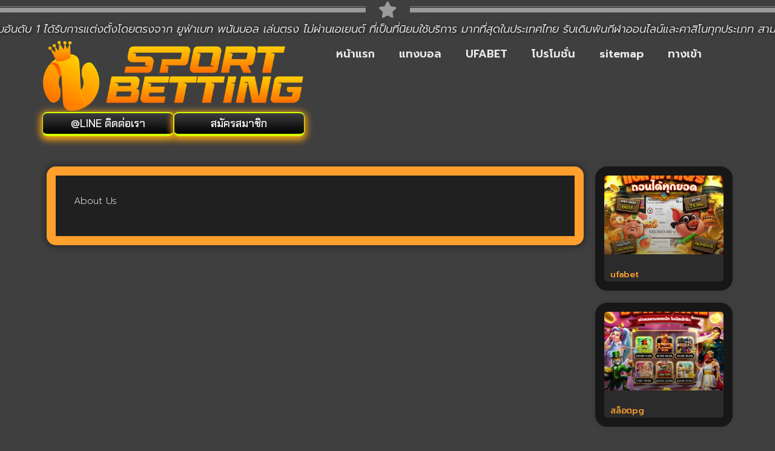

--- FILE ---
content_type: text/html; charset=UTF-8
request_url: https://www.southwestagriculturesupplies.com/about-us/
body_size: 17319
content:
<!doctype html>
<html lang="th">
<head>
	<meta charset="UTF-8">
	<meta name="viewport" content="width=device-width, initial-scale=1">
	<link rel="profile" href="https://gmpg.org/xfn/11">
	<meta name='robots' content='index, follow, max-image-preview:large, max-snippet:-1, max-video-preview:-1' />

	<!-- This site is optimized with the Yoast SEO plugin v26.7 - https://yoast.com/wordpress/plugins/seo/ -->
	<title>About Us - www.SOUTHWESTAGRICULTURESUPPLIES.COM</title>
	<link rel="canonical" href="https://www.southwestagriculturesupplies.com/about-us/" />
	<meta property="og:locale" content="th_TH" />
	<meta property="og:type" content="article" />
	<meta property="og:title" content="About Us - www.SOUTHWESTAGRICULTURESUPPLIES.COM" />
	<meta property="og:description" content="About Us" />
	<meta property="og:url" content="https://www.southwestagriculturesupplies.com/about-us/" />
	<meta property="og:site_name" content="www.SOUTHWESTAGRICULTURESUPPLIES.COM" />
	<meta name="twitter:card" content="summary_large_image" />
	<script type="application/ld+json" class="yoast-schema-graph">{"@context":"https://schema.org","@graph":[{"@type":"WebPage","@id":"https://www.southwestagriculturesupplies.com/about-us/","url":"https://www.southwestagriculturesupplies.com/about-us/","name":"About Us - www.SOUTHWESTAGRICULTURESUPPLIES.COM","isPartOf":{"@id":"https://www.southwestagriculturesupplies.com/#website"},"datePublished":"2023-06-09T07:33:34+00:00","breadcrumb":{"@id":"https://www.southwestagriculturesupplies.com/about-us/#breadcrumb"},"inLanguage":"th","potentialAction":[{"@type":"ReadAction","target":["https://www.southwestagriculturesupplies.com/about-us/"]}]},{"@type":"BreadcrumbList","@id":"https://www.southwestagriculturesupplies.com/about-us/#breadcrumb","itemListElement":[{"@type":"ListItem","position":1,"name":"Home","item":"https://www.southwestagriculturesupplies.com/"},{"@type":"ListItem","position":2,"name":"About Us"}]},{"@type":"WebSite","@id":"https://www.southwestagriculturesupplies.com/#website","url":"https://www.southwestagriculturesupplies.com/","name":"www.SOUTHWESTAGRICULTURESUPPLIES.COM","description":"","publisher":{"@id":"https://www.southwestagriculturesupplies.com/#organization"},"potentialAction":[{"@type":"SearchAction","target":{"@type":"EntryPoint","urlTemplate":"https://www.southwestagriculturesupplies.com/?s={search_term_string}"},"query-input":{"@type":"PropertyValueSpecification","valueRequired":true,"valueName":"search_term_string"}}],"inLanguage":"th"},{"@type":"Organization","@id":"https://www.southwestagriculturesupplies.com/#organization","name":"www.SOUTHWESTAGRICULTURESUPPLIES.COM","url":"https://www.southwestagriculturesupplies.com/","logo":{"@type":"ImageObject","inLanguage":"th","@id":"https://www.southwestagriculturesupplies.com/#/schema/logo/image/","url":"https://www.southwestagriculturesupplies.com/wp-content/uploads/2023/01/cropped-Logo-southwestagriculturesupplies.com700X200.png","contentUrl":"https://www.southwestagriculturesupplies.com/wp-content/uploads/2023/01/cropped-Logo-southwestagriculturesupplies.com700X200.png","width":643,"height":177,"caption":"www.SOUTHWESTAGRICULTURESUPPLIES.COM"},"image":{"@id":"https://www.southwestagriculturesupplies.com/#/schema/logo/image/"}}]}</script>
	<!-- / Yoast SEO plugin. -->


<link rel='dns-prefetch' href='//fonts.googleapis.com' />
<link rel="alternate" type="application/rss+xml" title="www.SOUTHWESTAGRICULTURESUPPLIES.COM &raquo; ฟีด" href="https://www.southwestagriculturesupplies.com/feed/" />
<link rel="alternate" title="oEmbed (JSON)" type="application/json+oembed" href="https://www.southwestagriculturesupplies.com/wp-json/oembed/1.0/embed?url=https%3A%2F%2Fwww.southwestagriculturesupplies.com%2Fabout-us%2F" />
<link rel="alternate" title="oEmbed (XML)" type="text/xml+oembed" href="https://www.southwestagriculturesupplies.com/wp-json/oembed/1.0/embed?url=https%3A%2F%2Fwww.southwestagriculturesupplies.com%2Fabout-us%2F&#038;format=xml" />
<style id='wp-img-auto-sizes-contain-inline-css'>
img:is([sizes=auto i],[sizes^="auto," i]){contain-intrinsic-size:3000px 1500px}
/*# sourceURL=wp-img-auto-sizes-contain-inline-css */
</style>
<style id='wp-emoji-styles-inline-css'>

	img.wp-smiley, img.emoji {
		display: inline !important;
		border: none !important;
		box-shadow: none !important;
		height: 1em !important;
		width: 1em !important;
		margin: 0 0.07em !important;
		vertical-align: -0.1em !important;
		background: none !important;
		padding: 0 !important;
	}
/*# sourceURL=wp-emoji-styles-inline-css */
</style>
<link rel='stylesheet' id='wp-block-library-css' href='https://www.southwestagriculturesupplies.com/wp-includes/css/dist/block-library/style.min.css?ver=6.9' media='all' />
<style id='global-styles-inline-css'>
:root{--wp--preset--aspect-ratio--square: 1;--wp--preset--aspect-ratio--4-3: 4/3;--wp--preset--aspect-ratio--3-4: 3/4;--wp--preset--aspect-ratio--3-2: 3/2;--wp--preset--aspect-ratio--2-3: 2/3;--wp--preset--aspect-ratio--16-9: 16/9;--wp--preset--aspect-ratio--9-16: 9/16;--wp--preset--color--black: #000000;--wp--preset--color--cyan-bluish-gray: #abb8c3;--wp--preset--color--white: #ffffff;--wp--preset--color--pale-pink: #f78da7;--wp--preset--color--vivid-red: #cf2e2e;--wp--preset--color--luminous-vivid-orange: #ff6900;--wp--preset--color--luminous-vivid-amber: #fcb900;--wp--preset--color--light-green-cyan: #7bdcb5;--wp--preset--color--vivid-green-cyan: #00d084;--wp--preset--color--pale-cyan-blue: #8ed1fc;--wp--preset--color--vivid-cyan-blue: #0693e3;--wp--preset--color--vivid-purple: #9b51e0;--wp--preset--gradient--vivid-cyan-blue-to-vivid-purple: linear-gradient(135deg,rgb(6,147,227) 0%,rgb(155,81,224) 100%);--wp--preset--gradient--light-green-cyan-to-vivid-green-cyan: linear-gradient(135deg,rgb(122,220,180) 0%,rgb(0,208,130) 100%);--wp--preset--gradient--luminous-vivid-amber-to-luminous-vivid-orange: linear-gradient(135deg,rgb(252,185,0) 0%,rgb(255,105,0) 100%);--wp--preset--gradient--luminous-vivid-orange-to-vivid-red: linear-gradient(135deg,rgb(255,105,0) 0%,rgb(207,46,46) 100%);--wp--preset--gradient--very-light-gray-to-cyan-bluish-gray: linear-gradient(135deg,rgb(238,238,238) 0%,rgb(169,184,195) 100%);--wp--preset--gradient--cool-to-warm-spectrum: linear-gradient(135deg,rgb(74,234,220) 0%,rgb(151,120,209) 20%,rgb(207,42,186) 40%,rgb(238,44,130) 60%,rgb(251,105,98) 80%,rgb(254,248,76) 100%);--wp--preset--gradient--blush-light-purple: linear-gradient(135deg,rgb(255,206,236) 0%,rgb(152,150,240) 100%);--wp--preset--gradient--blush-bordeaux: linear-gradient(135deg,rgb(254,205,165) 0%,rgb(254,45,45) 50%,rgb(107,0,62) 100%);--wp--preset--gradient--luminous-dusk: linear-gradient(135deg,rgb(255,203,112) 0%,rgb(199,81,192) 50%,rgb(65,88,208) 100%);--wp--preset--gradient--pale-ocean: linear-gradient(135deg,rgb(255,245,203) 0%,rgb(182,227,212) 50%,rgb(51,167,181) 100%);--wp--preset--gradient--electric-grass: linear-gradient(135deg,rgb(202,248,128) 0%,rgb(113,206,126) 100%);--wp--preset--gradient--midnight: linear-gradient(135deg,rgb(2,3,129) 0%,rgb(40,116,252) 100%);--wp--preset--font-size--small: 13px;--wp--preset--font-size--medium: 20px;--wp--preset--font-size--large: 36px;--wp--preset--font-size--x-large: 42px;--wp--preset--spacing--20: 0.44rem;--wp--preset--spacing--30: 0.67rem;--wp--preset--spacing--40: 1rem;--wp--preset--spacing--50: 1.5rem;--wp--preset--spacing--60: 2.25rem;--wp--preset--spacing--70: 3.38rem;--wp--preset--spacing--80: 5.06rem;--wp--preset--shadow--natural: 6px 6px 9px rgba(0, 0, 0, 0.2);--wp--preset--shadow--deep: 12px 12px 50px rgba(0, 0, 0, 0.4);--wp--preset--shadow--sharp: 6px 6px 0px rgba(0, 0, 0, 0.2);--wp--preset--shadow--outlined: 6px 6px 0px -3px rgb(255, 255, 255), 6px 6px rgb(0, 0, 0);--wp--preset--shadow--crisp: 6px 6px 0px rgb(0, 0, 0);}:root { --wp--style--global--content-size: 800px;--wp--style--global--wide-size: 1200px; }:where(body) { margin: 0; }.wp-site-blocks > .alignleft { float: left; margin-right: 2em; }.wp-site-blocks > .alignright { float: right; margin-left: 2em; }.wp-site-blocks > .aligncenter { justify-content: center; margin-left: auto; margin-right: auto; }:where(.wp-site-blocks) > * { margin-block-start: 24px; margin-block-end: 0; }:where(.wp-site-blocks) > :first-child { margin-block-start: 0; }:where(.wp-site-blocks) > :last-child { margin-block-end: 0; }:root { --wp--style--block-gap: 24px; }:root :where(.is-layout-flow) > :first-child{margin-block-start: 0;}:root :where(.is-layout-flow) > :last-child{margin-block-end: 0;}:root :where(.is-layout-flow) > *{margin-block-start: 24px;margin-block-end: 0;}:root :where(.is-layout-constrained) > :first-child{margin-block-start: 0;}:root :where(.is-layout-constrained) > :last-child{margin-block-end: 0;}:root :where(.is-layout-constrained) > *{margin-block-start: 24px;margin-block-end: 0;}:root :where(.is-layout-flex){gap: 24px;}:root :where(.is-layout-grid){gap: 24px;}.is-layout-flow > .alignleft{float: left;margin-inline-start: 0;margin-inline-end: 2em;}.is-layout-flow > .alignright{float: right;margin-inline-start: 2em;margin-inline-end: 0;}.is-layout-flow > .aligncenter{margin-left: auto !important;margin-right: auto !important;}.is-layout-constrained > .alignleft{float: left;margin-inline-start: 0;margin-inline-end: 2em;}.is-layout-constrained > .alignright{float: right;margin-inline-start: 2em;margin-inline-end: 0;}.is-layout-constrained > .aligncenter{margin-left: auto !important;margin-right: auto !important;}.is-layout-constrained > :where(:not(.alignleft):not(.alignright):not(.alignfull)){max-width: var(--wp--style--global--content-size);margin-left: auto !important;margin-right: auto !important;}.is-layout-constrained > .alignwide{max-width: var(--wp--style--global--wide-size);}body .is-layout-flex{display: flex;}.is-layout-flex{flex-wrap: wrap;align-items: center;}.is-layout-flex > :is(*, div){margin: 0;}body .is-layout-grid{display: grid;}.is-layout-grid > :is(*, div){margin: 0;}body{padding-top: 0px;padding-right: 0px;padding-bottom: 0px;padding-left: 0px;}a:where(:not(.wp-element-button)){text-decoration: underline;}:root :where(.wp-element-button, .wp-block-button__link){background-color: #32373c;border-width: 0;color: #fff;font-family: inherit;font-size: inherit;font-style: inherit;font-weight: inherit;letter-spacing: inherit;line-height: inherit;padding-top: calc(0.667em + 2px);padding-right: calc(1.333em + 2px);padding-bottom: calc(0.667em + 2px);padding-left: calc(1.333em + 2px);text-decoration: none;text-transform: inherit;}.has-black-color{color: var(--wp--preset--color--black) !important;}.has-cyan-bluish-gray-color{color: var(--wp--preset--color--cyan-bluish-gray) !important;}.has-white-color{color: var(--wp--preset--color--white) !important;}.has-pale-pink-color{color: var(--wp--preset--color--pale-pink) !important;}.has-vivid-red-color{color: var(--wp--preset--color--vivid-red) !important;}.has-luminous-vivid-orange-color{color: var(--wp--preset--color--luminous-vivid-orange) !important;}.has-luminous-vivid-amber-color{color: var(--wp--preset--color--luminous-vivid-amber) !important;}.has-light-green-cyan-color{color: var(--wp--preset--color--light-green-cyan) !important;}.has-vivid-green-cyan-color{color: var(--wp--preset--color--vivid-green-cyan) !important;}.has-pale-cyan-blue-color{color: var(--wp--preset--color--pale-cyan-blue) !important;}.has-vivid-cyan-blue-color{color: var(--wp--preset--color--vivid-cyan-blue) !important;}.has-vivid-purple-color{color: var(--wp--preset--color--vivid-purple) !important;}.has-black-background-color{background-color: var(--wp--preset--color--black) !important;}.has-cyan-bluish-gray-background-color{background-color: var(--wp--preset--color--cyan-bluish-gray) !important;}.has-white-background-color{background-color: var(--wp--preset--color--white) !important;}.has-pale-pink-background-color{background-color: var(--wp--preset--color--pale-pink) !important;}.has-vivid-red-background-color{background-color: var(--wp--preset--color--vivid-red) !important;}.has-luminous-vivid-orange-background-color{background-color: var(--wp--preset--color--luminous-vivid-orange) !important;}.has-luminous-vivid-amber-background-color{background-color: var(--wp--preset--color--luminous-vivid-amber) !important;}.has-light-green-cyan-background-color{background-color: var(--wp--preset--color--light-green-cyan) !important;}.has-vivid-green-cyan-background-color{background-color: var(--wp--preset--color--vivid-green-cyan) !important;}.has-pale-cyan-blue-background-color{background-color: var(--wp--preset--color--pale-cyan-blue) !important;}.has-vivid-cyan-blue-background-color{background-color: var(--wp--preset--color--vivid-cyan-blue) !important;}.has-vivid-purple-background-color{background-color: var(--wp--preset--color--vivid-purple) !important;}.has-black-border-color{border-color: var(--wp--preset--color--black) !important;}.has-cyan-bluish-gray-border-color{border-color: var(--wp--preset--color--cyan-bluish-gray) !important;}.has-white-border-color{border-color: var(--wp--preset--color--white) !important;}.has-pale-pink-border-color{border-color: var(--wp--preset--color--pale-pink) !important;}.has-vivid-red-border-color{border-color: var(--wp--preset--color--vivid-red) !important;}.has-luminous-vivid-orange-border-color{border-color: var(--wp--preset--color--luminous-vivid-orange) !important;}.has-luminous-vivid-amber-border-color{border-color: var(--wp--preset--color--luminous-vivid-amber) !important;}.has-light-green-cyan-border-color{border-color: var(--wp--preset--color--light-green-cyan) !important;}.has-vivid-green-cyan-border-color{border-color: var(--wp--preset--color--vivid-green-cyan) !important;}.has-pale-cyan-blue-border-color{border-color: var(--wp--preset--color--pale-cyan-blue) !important;}.has-vivid-cyan-blue-border-color{border-color: var(--wp--preset--color--vivid-cyan-blue) !important;}.has-vivid-purple-border-color{border-color: var(--wp--preset--color--vivid-purple) !important;}.has-vivid-cyan-blue-to-vivid-purple-gradient-background{background: var(--wp--preset--gradient--vivid-cyan-blue-to-vivid-purple) !important;}.has-light-green-cyan-to-vivid-green-cyan-gradient-background{background: var(--wp--preset--gradient--light-green-cyan-to-vivid-green-cyan) !important;}.has-luminous-vivid-amber-to-luminous-vivid-orange-gradient-background{background: var(--wp--preset--gradient--luminous-vivid-amber-to-luminous-vivid-orange) !important;}.has-luminous-vivid-orange-to-vivid-red-gradient-background{background: var(--wp--preset--gradient--luminous-vivid-orange-to-vivid-red) !important;}.has-very-light-gray-to-cyan-bluish-gray-gradient-background{background: var(--wp--preset--gradient--very-light-gray-to-cyan-bluish-gray) !important;}.has-cool-to-warm-spectrum-gradient-background{background: var(--wp--preset--gradient--cool-to-warm-spectrum) !important;}.has-blush-light-purple-gradient-background{background: var(--wp--preset--gradient--blush-light-purple) !important;}.has-blush-bordeaux-gradient-background{background: var(--wp--preset--gradient--blush-bordeaux) !important;}.has-luminous-dusk-gradient-background{background: var(--wp--preset--gradient--luminous-dusk) !important;}.has-pale-ocean-gradient-background{background: var(--wp--preset--gradient--pale-ocean) !important;}.has-electric-grass-gradient-background{background: var(--wp--preset--gradient--electric-grass) !important;}.has-midnight-gradient-background{background: var(--wp--preset--gradient--midnight) !important;}.has-small-font-size{font-size: var(--wp--preset--font-size--small) !important;}.has-medium-font-size{font-size: var(--wp--preset--font-size--medium) !important;}.has-large-font-size{font-size: var(--wp--preset--font-size--large) !important;}.has-x-large-font-size{font-size: var(--wp--preset--font-size--x-large) !important;}
/*# sourceURL=global-styles-inline-css */
</style>

<link rel='stylesheet' id='pdpa-thailand-public-css' href='https://www.southwestagriculturesupplies.com/wp-content/plugins/pdpa-thailand/public/assets/css/pdpa-thailand-public.min.css?ver=2.0' media='all' />
<link rel='stylesheet' id='hello-elementor-css' href='https://www.southwestagriculturesupplies.com/wp-content/themes/hello-elementor/assets/css/reset.css?ver=3.4.5' media='all' />
<link rel='stylesheet' id='hello-elementor-theme-style-css' href='https://www.southwestagriculturesupplies.com/wp-content/themes/hello-elementor/assets/css/theme.css?ver=3.4.5' media='all' />
<link rel='stylesheet' id='hello-elementor-header-footer-css' href='https://www.southwestagriculturesupplies.com/wp-content/themes/hello-elementor/assets/css/header-footer.css?ver=3.4.5' media='all' />
<link rel='stylesheet' id='elementor-frontend-css' href='https://www.southwestagriculturesupplies.com/wp-content/plugins/elementor/assets/css/frontend.min.css?ver=3.32.4' media='all' />
<link rel='stylesheet' id='widget-divider-css' href='https://www.southwestagriculturesupplies.com/wp-content/plugins/elementor/assets/css/widget-divider.min.css?ver=3.32.4' media='all' />
<link rel='stylesheet' id='widget-heading-css' href='https://www.southwestagriculturesupplies.com/wp-content/plugins/elementor/assets/css/widget-heading.min.css?ver=3.32.4' media='all' />
<link rel='stylesheet' id='widget-image-css' href='https://www.southwestagriculturesupplies.com/wp-content/plugins/elementor/assets/css/widget-image.min.css?ver=3.32.4' media='all' />
<link rel='stylesheet' id='e-animation-shrink-css' href='https://www.southwestagriculturesupplies.com/wp-content/plugins/elementor/assets/lib/animations/styles/e-animation-shrink.min.css?ver=3.32.4' media='all' />
<link rel='stylesheet' id='widget-nav-menu-css' href='https://www.southwestagriculturesupplies.com/wp-content/plugins/elementor-pro/assets/css/widget-nav-menu.min.css?ver=3.29.2' media='all' />
<link rel='stylesheet' id='swiper-css' href='https://www.southwestagriculturesupplies.com/wp-content/plugins/elementor/assets/lib/swiper/v8/css/swiper.min.css?ver=8.4.5' media='all' />
<link rel='stylesheet' id='e-swiper-css' href='https://www.southwestagriculturesupplies.com/wp-content/plugins/elementor/assets/css/conditionals/e-swiper.min.css?ver=3.32.4' media='all' />
<link rel='stylesheet' id='widget-icon-list-css' href='https://www.southwestagriculturesupplies.com/wp-content/plugins/elementor/assets/css/widget-icon-list.min.css?ver=3.32.4' media='all' />
<link rel='stylesheet' id='widget-posts-css' href='https://www.southwestagriculturesupplies.com/wp-content/plugins/elementor-pro/assets/css/widget-posts.min.css?ver=3.29.2' media='all' />
<link rel='stylesheet' id='elementor-icons-css' href='https://www.southwestagriculturesupplies.com/wp-content/plugins/elementor/assets/lib/eicons/css/elementor-icons.min.css?ver=5.44.0' media='all' />
<link rel='stylesheet' id='elementor-post-4-css' href='https://www.southwestagriculturesupplies.com/wp-content/uploads/elementor/css/post-4.css?ver=1767812413' media='all' />
<link rel='stylesheet' id='elementor-post-28-css' href='https://www.southwestagriculturesupplies.com/wp-content/uploads/elementor/css/post-28.css?ver=1767812413' media='all' />
<link rel='stylesheet' id='elementor-post-30-css' href='https://www.southwestagriculturesupplies.com/wp-content/uploads/elementor/css/post-30.css?ver=1767812413' media='all' />
<link rel='stylesheet' id='elementor-post-32-css' href='https://www.southwestagriculturesupplies.com/wp-content/uploads/elementor/css/post-32.css?ver=1767813402' media='all' />
<link rel='stylesheet' id='seed-fonts-all-css' href='https://fonts.googleapis.com/css?family=Kanit&#038;ver=6.9' media='all' />
<style id='seed-fonts-all-inline-css'>
h1, h2, h3, h4, h5, h6, nav, .nav, .menu, button, .button, .btn, .price, ._heading, .wp-block-pullquote blockquote, blockquote, label, legend{font-family: "Kanit",sans-serif !important; }body {--s-heading:"Kanit",sans-serif !important}body {--s-heading-weight:}
/*# sourceURL=seed-fonts-all-inline-css */
</style>
<link rel='stylesheet' id='seed-fonts-body-all-css' href='https://fonts.googleapis.com/css?family=Kanit&#038;ver=6.9' media='all' />
<style id='seed-fonts-body-all-inline-css'>
body{font-family: "Kanit",sans-serif !important; font-size: 16px !important; line-height: 1.6 !important; }body {--s-body:"Kanit",sans-serif !important;--s-body-line-height:1.6;}
/*# sourceURL=seed-fonts-body-all-inline-css */
</style>
<link rel='stylesheet' id='elementor-gf-roboto-css' href='https://fonts.googleapis.com/css?family=Roboto:100,100italic,200,200italic,300,300italic,400,400italic,500,500italic,600,600italic,700,700italic,800,800italic,900,900italic&#038;display=auto' media='all' />
<link rel='stylesheet' id='elementor-gf-robotoslab-css' href='https://fonts.googleapis.com/css?family=Roboto+Slab:100,100italic,200,200italic,300,300italic,400,400italic,500,500italic,600,600italic,700,700italic,800,800italic,900,900italic&#038;display=auto' media='all' />
<link rel='stylesheet' id='elementor-gf-prompt-css' href='https://fonts.googleapis.com/css?family=Prompt:100,100italic,200,200italic,300,300italic,400,400italic,500,500italic,600,600italic,700,700italic,800,800italic,900,900italic&#038;display=auto' media='all' />
<link rel='stylesheet' id='elementor-gf-chakrapetch-css' href='https://fonts.googleapis.com/css?family=Chakra+Petch:100,100italic,200,200italic,300,300italic,400,400italic,500,500italic,600,600italic,700,700italic,800,800italic,900,900italic&#038;display=auto' media='all' />
<link rel='stylesheet' id='elementor-gf-kanit-css' href='https://fonts.googleapis.com/css?family=Kanit:100,100italic,200,200italic,300,300italic,400,400italic,500,500italic,600,600italic,700,700italic,800,800italic,900,900italic&#038;display=auto' media='all' />
<link rel='stylesheet' id='elementor-icons-shared-0-css' href='https://www.southwestagriculturesupplies.com/wp-content/plugins/elementor/assets/lib/font-awesome/css/fontawesome.min.css?ver=5.15.3' media='all' />
<link rel='stylesheet' id='elementor-icons-fa-solid-css' href='https://www.southwestagriculturesupplies.com/wp-content/plugins/elementor/assets/lib/font-awesome/css/solid.min.css?ver=5.15.3' media='all' />
<link rel='stylesheet' id='elementor-icons-fa-brands-css' href='https://www.southwestagriculturesupplies.com/wp-content/plugins/elementor/assets/lib/font-awesome/css/brands.min.css?ver=5.15.3' media='all' />
<script src="https://www.southwestagriculturesupplies.com/wp-includes/js/jquery/jquery.min.js?ver=3.7.1" id="jquery-core-js"></script>
<script src="https://www.southwestagriculturesupplies.com/wp-includes/js/jquery/jquery-migrate.min.js?ver=3.4.1" id="jquery-migrate-js"></script>
<link rel="https://api.w.org/" href="https://www.southwestagriculturesupplies.com/wp-json/" /><link rel="alternate" title="JSON" type="application/json" href="https://www.southwestagriculturesupplies.com/wp-json/wp/v2/pages/1006" /><link rel="EditURI" type="application/rsd+xml" title="RSD" href="https://www.southwestagriculturesupplies.com/xmlrpc.php?rsd" />

<link rel='shortlink' href='https://www.southwestagriculturesupplies.com/?p=1006' />
<meta name="generator" content="Elementor 3.32.4; features: additional_custom_breakpoints; settings: css_print_method-external, google_font-enabled, font_display-auto">
			<style>
				.e-con.e-parent:nth-of-type(n+4):not(.e-lazyloaded):not(.e-no-lazyload),
				.e-con.e-parent:nth-of-type(n+4):not(.e-lazyloaded):not(.e-no-lazyload) * {
					background-image: none !important;
				}
				@media screen and (max-height: 1024px) {
					.e-con.e-parent:nth-of-type(n+3):not(.e-lazyloaded):not(.e-no-lazyload),
					.e-con.e-parent:nth-of-type(n+3):not(.e-lazyloaded):not(.e-no-lazyload) * {
						background-image: none !important;
					}
				}
				@media screen and (max-height: 640px) {
					.e-con.e-parent:nth-of-type(n+2):not(.e-lazyloaded):not(.e-no-lazyload),
					.e-con.e-parent:nth-of-type(n+2):not(.e-lazyloaded):not(.e-no-lazyload) * {
						background-image: none !important;
					}
				}
			</style>
			<link rel="icon" href="https://www.southwestagriculturesupplies.com/wp-content/uploads/2023/01/cropped-IconLogo-southwestagriculturesupplies.com512X512-32x32.png" sizes="32x32" />
<link rel="icon" href="https://www.southwestagriculturesupplies.com/wp-content/uploads/2023/01/cropped-IconLogo-southwestagriculturesupplies.com512X512-192x192.png" sizes="192x192" />
<link rel="apple-touch-icon" href="https://www.southwestagriculturesupplies.com/wp-content/uploads/2023/01/cropped-IconLogo-southwestagriculturesupplies.com512X512-180x180.png" />
<meta name="msapplication-TileImage" content="https://www.southwestagriculturesupplies.com/wp-content/uploads/2023/01/cropped-IconLogo-southwestagriculturesupplies.com512X512-270x270.png" />
</head>
<body class="wp-singular page-template-default page page-id-1006 wp-custom-logo wp-embed-responsive wp-theme-hello-elementor hello-elementor-default elementor-default elementor-kit-4 elementor-page-32">


<a class="skip-link screen-reader-text" href="#content">Skip to content</a>

		<div data-elementor-type="header" data-elementor-id="28" class="elementor elementor-28 elementor-location-header" data-elementor-post-type="elementor_library">
			<div class="elementor-element elementor-element-709ea94 e-con-full e-flex e-con e-parent" data-id="709ea94" data-element_type="container">
		<div class="elementor-element elementor-element-0aaf820 e-con-full e-flex e-con e-child" data-id="0aaf820" data-element_type="container" id="fd2">
				<div class="elementor-element elementor-element-c2b7257 elementor-widget-divider--view-line_icon elementor-widget-divider--separator-type-pattern elementor-widget-divider--no-spacing elementor-view-default elementor-widget-divider--element-align-center elementor-widget elementor-widget-divider" data-id="c2b7257" data-element_type="widget" data-widget_type="divider.default">
				<div class="elementor-widget-container">
							<div class="elementor-divider" style="--divider-pattern-url: url(&quot;data:image/svg+xml,%3Csvg xmlns=&#039;http://www.w3.org/2000/svg&#039; preserveAspectRatio=&#039;none&#039; overflow=&#039;visible&#039; height=&#039;100%&#039; viewBox=&#039;0 0 24 24&#039; fill=&#039;black&#039; stroke=&#039;none&#039;%3E%3Cpath d=&#039;M24,8v12H0V8H24z M24,4v1H0V4H24z&#039;/%3E%3C/svg%3E&quot;);">
			<span class="elementor-divider-separator">
							<div class="elementor-icon elementor-divider__element">
					<i aria-hidden="true" class="fas fa-star"></i></div>
						</span>
		</div>
						</div>
				</div>
				<div class="elementor-element elementor-element-bce3a6e elementor-widget elementor-widget-heading" data-id="bce3a6e" data-element_type="widget" data-widget_type="heading.default">
				<div class="elementor-widget-container">
					<div class="elementor-heading-title elementor-size-default">เว็บไซต์แทงบอลออนไลน์ ผ่านเน็ต ยอดนิยมอันดับ 1 ได้รับการแต่งตั้งโดยตรงจาก ยูฟ่าเบท พนันบอล เล่นตรง ไม่ผ่านเอเยนต์ ที่เป็นที่นิยมใช้บริการ มากที่สุดในประเทศไทย รับเดิมพันกีฬาออนไลน์และคาสิโนทุกประเภท สามารถเล่น การพนันออนไลน์ ผ่านเว็บไซต์ หรือ บนมือถือ ( Iphone หรือ Android ) ได้ตลอด 24 ชม.</div>				</div>
				</div>
				</div>
				</div>
		<div class="elementor-element elementor-element-af3339a e-flex e-con-boxed e-con e-parent" data-id="af3339a" data-element_type="container" data-settings="{&quot;background_background&quot;:&quot;slideshow&quot;,&quot;background_slideshow_gallery&quot;:[],&quot;background_slideshow_loop&quot;:&quot;yes&quot;,&quot;background_slideshow_slide_duration&quot;:5000,&quot;background_slideshow_slide_transition&quot;:&quot;fade&quot;,&quot;background_slideshow_transition_duration&quot;:500}">
					<div class="e-con-inner">
		<div class="elementor-element elementor-element-9279730 e-con-full e-flex e-con e-child" data-id="9279730" data-element_type="container">
				<div class="elementor-element elementor-element-4225d2f e-transform elementor-widget elementor-widget-theme-site-logo elementor-widget-image" data-id="4225d2f" data-element_type="widget" data-settings="{&quot;_transform_scaleX_effect&quot;:{&quot;unit&quot;:&quot;px&quot;,&quot;size&quot;:&quot;&quot;,&quot;sizes&quot;:[]},&quot;_transform_scaleX_effect_tablet&quot;:{&quot;unit&quot;:&quot;px&quot;,&quot;size&quot;:&quot;&quot;,&quot;sizes&quot;:[]},&quot;_transform_scaleX_effect_mobile&quot;:{&quot;unit&quot;:&quot;px&quot;,&quot;size&quot;:&quot;&quot;,&quot;sizes&quot;:[]},&quot;_transform_scaleY_effect&quot;:{&quot;unit&quot;:&quot;px&quot;,&quot;size&quot;:&quot;&quot;,&quot;sizes&quot;:[]},&quot;_transform_scaleY_effect_tablet&quot;:{&quot;unit&quot;:&quot;px&quot;,&quot;size&quot;:&quot;&quot;,&quot;sizes&quot;:[]},&quot;_transform_scaleY_effect_mobile&quot;:{&quot;unit&quot;:&quot;px&quot;,&quot;size&quot;:&quot;&quot;,&quot;sizes&quot;:[]}}" data-widget_type="theme-site-logo.default">
				<div class="elementor-widget-container">
											<a href="https://www.southwestagriculturesupplies.com">
			<img width="643" height="177" src="https://www.southwestagriculturesupplies.com/wp-content/uploads/2023/01/cropped-Logo-southwestagriculturesupplies.com700X200.png" class="attachment-full size-full wp-image-167" alt="" srcset="https://www.southwestagriculturesupplies.com/wp-content/uploads/2023/01/cropped-Logo-southwestagriculturesupplies.com700X200.png 643w, https://www.southwestagriculturesupplies.com/wp-content/uploads/2023/01/cropped-Logo-southwestagriculturesupplies.com700X200-300x83.png 300w" sizes="(max-width: 643px) 100vw, 643px" />				</a>
											</div>
				</div>
		<div class="elementor-element elementor-element-d8a6e01 e-con-full e-flex e-con e-child" data-id="d8a6e01" data-element_type="container">
		<div class="elementor-element elementor-element-c656aab e-con-full e-flex e-con e-child" data-id="c656aab" data-element_type="container">
				<div class="elementor-element elementor-element-014b143 elementor-align-justify elementor-widget elementor-widget-button" data-id="014b143" data-element_type="widget" data-widget_type="button.default">
				<div class="elementor-widget-container">
									<div class="elementor-button-wrapper">
					<a class="elementor-button elementor-button-link elementor-size-sm elementor-animation-shrink" href="https://lin.ee/8vBQHFi3">
						<span class="elementor-button-content-wrapper">
									<span class="elementor-button-text">@LINE  ติดต่อเรา</span>
					</span>
					</a>
				</div>
								</div>
				</div>
				</div>
		<div class="elementor-element elementor-element-7337796 e-con-full e-flex e-con e-child" data-id="7337796" data-element_type="container">
				<div class="elementor-element elementor-element-b9cfd39 elementor-align-justify elementor-widget elementor-widget-button" data-id="b9cfd39" data-element_type="widget" data-widget_type="button.default">
				<div class="elementor-widget-container">
									<div class="elementor-button-wrapper">
					<a class="elementor-button elementor-button-link elementor-size-sm elementor-animation-shrink" href="https://member.ufa88s.live/register?s=%E0%B9%82%E0%B8%86%E0%B8%A9%E0%B8%93%E0%B8%B2%E0%B8%9A%E0%B8%99%E0%B9%80%E0%B8%A7%E0%B9%87%E0%B8%9A%E0%B9%84%E0%B8%8B%E0%B8%95%E0%B9%8C-%E0%B8%AD%E0%B8%B7%E0%B9%88%E0%B8%99%E0%B9%86&#038;lang=th">
						<span class="elementor-button-content-wrapper">
									<span class="elementor-button-text">สมัครสมาชิก</span>
					</span>
					</a>
				</div>
								</div>
				</div>
				</div>
				</div>
				</div>
		<div class="elementor-element elementor-element-409abd1 e-con-full e-flex e-con e-child" data-id="409abd1" data-element_type="container">
				<div class="elementor-element elementor-element-b8b4be8 elementor-nav-menu__align-center elementor-nav-menu--stretch elementor-nav-menu__text-align-center elementor-nav-menu--dropdown-mobile elementor-nav-menu--toggle elementor-nav-menu--burger elementor-widget elementor-widget-nav-menu" data-id="b8b4be8" data-element_type="widget" data-settings="{&quot;full_width&quot;:&quot;stretch&quot;,&quot;layout&quot;:&quot;horizontal&quot;,&quot;submenu_icon&quot;:{&quot;value&quot;:&quot;&lt;i class=\&quot;fas fa-caret-down\&quot;&gt;&lt;\/i&gt;&quot;,&quot;library&quot;:&quot;fa-solid&quot;},&quot;toggle&quot;:&quot;burger&quot;}" data-widget_type="nav-menu.default">
				<div class="elementor-widget-container">
								<nav aria-label="Menu" class="elementor-nav-menu--main elementor-nav-menu__container elementor-nav-menu--layout-horizontal e--pointer-double-line e--animation-drop-in">
				<ul id="menu-1-b8b4be8" class="elementor-nav-menu"><li class="menu-item menu-item-type-post_type menu-item-object-page menu-item-home menu-item-23"><a href="https://www.southwestagriculturesupplies.com/" class="elementor-item">หน้าแรก</a></li>
<li class="menu-item menu-item-type-post_type menu-item-object-page menu-item-1625"><a href="https://www.southwestagriculturesupplies.com/%e0%b9%81%e0%b8%97%e0%b8%87%e0%b8%9a%e0%b8%ad%e0%b8%a5%e0%b9%80%e0%b8%a7%e0%b9%87%e0%b8%9a%e0%b9%84%e0%b8%ab%e0%b8%99%e0%b8%94%e0%b8%b5/" class="elementor-item">แทงบอล</a></li>
<li class="menu-item menu-item-type-post_type menu-item-object-page menu-item-1000"><a href="https://www.southwestagriculturesupplies.com/%e0%b9%80%e0%b8%a7%e0%b9%87%e0%b8%9a%e0%b9%81%e0%b8%97%e0%b8%87%e0%b8%9a%e0%b8%ad%e0%b8%a5-ufabet/" class="elementor-item">UFABET</a></li>
<li class="menu-item menu-item-type-post_type menu-item-object-page menu-item-1623"><a href="https://www.southwestagriculturesupplies.com/%e0%b9%82%e0%b8%9b%e0%b8%a3%e0%b9%82%e0%b8%a1%e0%b8%8a%e0%b8%b1%e0%b9%88%e0%b8%99/" class="elementor-item">โปรโมชั่น</a></li>
<li class="menu-item menu-item-type-custom menu-item-object-custom menu-item-26"><a href="https://www.southwestagriculturesupplies.com//sitemap_index.xml" class="elementor-item">sitemap</a></li>
<li class="menu-item menu-item-type-custom menu-item-object-custom menu-item-999"><a href="https://member.ufa88s.live/register?s=โฆษณาบนเว็บไซต์-อื่นๆ&#038;lang=th" class="elementor-item">ทางเข้า</a></li>
</ul>			</nav>
					<div class="elementor-menu-toggle" role="button" tabindex="0" aria-label="Menu Toggle" aria-expanded="false">
			<i aria-hidden="true" role="presentation" class="elementor-menu-toggle__icon--open fas fa-house-user"></i><i aria-hidden="true" role="presentation" class="elementor-menu-toggle__icon--close eicon-close"></i>		</div>
					<nav class="elementor-nav-menu--dropdown elementor-nav-menu__container" aria-hidden="true">
				<ul id="menu-2-b8b4be8" class="elementor-nav-menu"><li class="menu-item menu-item-type-post_type menu-item-object-page menu-item-home menu-item-23"><a href="https://www.southwestagriculturesupplies.com/" class="elementor-item" tabindex="-1">หน้าแรก</a></li>
<li class="menu-item menu-item-type-post_type menu-item-object-page menu-item-1625"><a href="https://www.southwestagriculturesupplies.com/%e0%b9%81%e0%b8%97%e0%b8%87%e0%b8%9a%e0%b8%ad%e0%b8%a5%e0%b9%80%e0%b8%a7%e0%b9%87%e0%b8%9a%e0%b9%84%e0%b8%ab%e0%b8%99%e0%b8%94%e0%b8%b5/" class="elementor-item" tabindex="-1">แทงบอล</a></li>
<li class="menu-item menu-item-type-post_type menu-item-object-page menu-item-1000"><a href="https://www.southwestagriculturesupplies.com/%e0%b9%80%e0%b8%a7%e0%b9%87%e0%b8%9a%e0%b9%81%e0%b8%97%e0%b8%87%e0%b8%9a%e0%b8%ad%e0%b8%a5-ufabet/" class="elementor-item" tabindex="-1">UFABET</a></li>
<li class="menu-item menu-item-type-post_type menu-item-object-page menu-item-1623"><a href="https://www.southwestagriculturesupplies.com/%e0%b9%82%e0%b8%9b%e0%b8%a3%e0%b9%82%e0%b8%a1%e0%b8%8a%e0%b8%b1%e0%b9%88%e0%b8%99/" class="elementor-item" tabindex="-1">โปรโมชั่น</a></li>
<li class="menu-item menu-item-type-custom menu-item-object-custom menu-item-26"><a href="https://www.southwestagriculturesupplies.com//sitemap_index.xml" class="elementor-item" tabindex="-1">sitemap</a></li>
<li class="menu-item menu-item-type-custom menu-item-object-custom menu-item-999"><a href="https://member.ufa88s.live/register?s=โฆษณาบนเว็บไซต์-อื่นๆ&#038;lang=th" class="elementor-item" tabindex="-1">ทางเข้า</a></li>
</ul>			</nav>
						</div>
				</div>
				</div>
					</div>
				</div>
				</div>
				<div data-elementor-type="single-post" data-elementor-id="32" class="elementor elementor-32 elementor-location-single post-1006 page type-page status-publish hentry" data-elementor-post-type="elementor_library">
			<div class="elementor-element elementor-element-f667a91 e-flex e-con-boxed e-con e-parent" data-id="f667a91" data-element_type="container">
					<div class="e-con-inner">
		<div class="elementor-element elementor-element-666a076 e-con-full e-flex e-con e-child" data-id="666a076" data-element_type="container">
				<div class="elementor-element elementor-element-9caa781 elementor-widget elementor-widget-theme-post-content" data-id="9caa781" data-element_type="widget" data-widget_type="theme-post-content.default">
				<div class="elementor-widget-container">
					<p><span data-sheets-value="{&quot;1&quot;:2,&quot;2&quot;:&quot;About Us&quot;}" data-sheets-userformat="{&quot;2&quot;:14851,&quot;3&quot;:{&quot;1&quot;:0},&quot;4&quot;:{&quot;1&quot;:2,&quot;2&quot;:16776960},&quot;12&quot;:0,&quot;14&quot;:{&quot;1&quot;:2,&quot;2&quot;:0},&quot;15&quot;:&quot;\&quot;LINE Seed Sans TH\&quot;&quot;,&quot;16&quot;:14}">About Us</span></p>
				</div>
				</div>
				</div>
		<div class="elementor-element elementor-element-e2ecee3 e-con-full e-flex e-con e-child" data-id="e2ecee3" data-element_type="container">
				<div class="elementor-element elementor-element-65b28a3 elementor-grid-1 elementor-grid-tablet-4 elementor-grid-mobile-2 elementor-posts--thumbnail-top elementor-card-shadow-yes elementor-posts__hover-gradient elementor-widget elementor-widget-posts" data-id="65b28a3" data-element_type="widget" data-settings="{&quot;cards_columns&quot;:&quot;1&quot;,&quot;cards_columns_tablet&quot;:&quot;4&quot;,&quot;cards_row_gap&quot;:{&quot;unit&quot;:&quot;px&quot;,&quot;size&quot;:20,&quot;sizes&quot;:[]},&quot;cards_row_gap_tablet&quot;:{&quot;unit&quot;:&quot;px&quot;,&quot;size&quot;:10,&quot;sizes&quot;:[]},&quot;cards_columns_mobile&quot;:&quot;2&quot;,&quot;cards_row_gap_mobile&quot;:{&quot;unit&quot;:&quot;px&quot;,&quot;size&quot;:&quot;&quot;,&quot;sizes&quot;:[]}}" data-widget_type="posts.cards">
				<div class="elementor-widget-container">
							<div class="elementor-posts-container elementor-posts elementor-posts--skin-cards elementor-grid">
				<article class="elementor-post elementor-grid-item post-2143 post type-post status-publish format-standard has-post-thumbnail hentry category-50 tag-51">
			<div class="elementor-post__card">
				<a class="elementor-post__thumbnail__link" href="https://www.southwestagriculturesupplies.com/ufabet/" tabindex="-1" ><div class="elementor-post__thumbnail"><img width="300" height="300" src="https://www.southwestagriculturesupplies.com/wp-content/uploads/2025/11/photo_2025-11-12_14-12-08-300x300.jpg" class="attachment-medium size-medium wp-image-2144" alt="ufabet" decoding="async" srcset="https://www.southwestagriculturesupplies.com/wp-content/uploads/2025/11/photo_2025-11-12_14-12-08-300x300.jpg 300w, https://www.southwestagriculturesupplies.com/wp-content/uploads/2025/11/photo_2025-11-12_14-12-08-1024x1024.jpg 1024w, https://www.southwestagriculturesupplies.com/wp-content/uploads/2025/11/photo_2025-11-12_14-12-08-150x150.jpg 150w, https://www.southwestagriculturesupplies.com/wp-content/uploads/2025/11/photo_2025-11-12_14-12-08-768x768.jpg 768w, https://www.southwestagriculturesupplies.com/wp-content/uploads/2025/11/photo_2025-11-12_14-12-08.jpg 1200w" sizes="(max-width: 300px) 100vw, 300px" /></div></a>
				<div class="elementor-post__text">
				<span class="elementor-post__title">
			<a href="https://www.southwestagriculturesupplies.com/ufabet/" >
				ufabet			</a>
		</span>
				</div>
					</div>
		</article>
				<article class="elementor-post elementor-grid-item post-2139 post type-post status-publish format-standard has-post-thumbnail hentry category-20 tag-54">
			<div class="elementor-post__card">
				<a class="elementor-post__thumbnail__link" href="https://www.southwestagriculturesupplies.com/%e0%b8%aa%e0%b8%a5%e0%b9%87%e0%b8%ad%e0%b8%95pg/" tabindex="-1" ><div class="elementor-post__thumbnail"><img width="300" height="300" src="https://www.southwestagriculturesupplies.com/wp-content/uploads/2025/11/photo_2025-11-12_14-12-36-300x300.jpg" class="attachment-medium size-medium wp-image-2140" alt="สล็อตpg" decoding="async" srcset="https://www.southwestagriculturesupplies.com/wp-content/uploads/2025/11/photo_2025-11-12_14-12-36-300x300.jpg 300w, https://www.southwestagriculturesupplies.com/wp-content/uploads/2025/11/photo_2025-11-12_14-12-36-1024x1024.jpg 1024w, https://www.southwestagriculturesupplies.com/wp-content/uploads/2025/11/photo_2025-11-12_14-12-36-150x150.jpg 150w, https://www.southwestagriculturesupplies.com/wp-content/uploads/2025/11/photo_2025-11-12_14-12-36-768x768.jpg 768w, https://www.southwestagriculturesupplies.com/wp-content/uploads/2025/11/photo_2025-11-12_14-12-36.jpg 1200w" sizes="(max-width: 300px) 100vw, 300px" /></div></a>
				<div class="elementor-post__text">
				<span class="elementor-post__title">
			<a href="https://www.southwestagriculturesupplies.com/%e0%b8%aa%e0%b8%a5%e0%b9%87%e0%b8%ad%e0%b8%95pg/" >
				สล็อตpg			</a>
		</span>
				</div>
					</div>
		</article>
				<article class="elementor-post elementor-grid-item post-2135 post type-post status-publish format-standard has-post-thumbnail hentry category-48 tag-49">
			<div class="elementor-post__card">
				<a class="elementor-post__thumbnail__link" href="https://www.southwestagriculturesupplies.com/asiapowerball/" tabindex="-1" ><div class="elementor-post__thumbnail"><img width="300" height="300" src="https://www.southwestagriculturesupplies.com/wp-content/uploads/2025/11/photo_2025-10-13_13-10-53-300x300.jpg" class="attachment-medium size-medium wp-image-2136" alt="asiapowerball" decoding="async" srcset="https://www.southwestagriculturesupplies.com/wp-content/uploads/2025/11/photo_2025-10-13_13-10-53-300x300.jpg 300w, https://www.southwestagriculturesupplies.com/wp-content/uploads/2025/11/photo_2025-10-13_13-10-53-1024x1024.jpg 1024w, https://www.southwestagriculturesupplies.com/wp-content/uploads/2025/11/photo_2025-10-13_13-10-53-150x150.jpg 150w, https://www.southwestagriculturesupplies.com/wp-content/uploads/2025/11/photo_2025-10-13_13-10-53-768x768.jpg 768w, https://www.southwestagriculturesupplies.com/wp-content/uploads/2025/11/photo_2025-10-13_13-10-53.jpg 1200w" sizes="(max-width: 300px) 100vw, 300px" /></div></a>
				<div class="elementor-post__text">
				<span class="elementor-post__title">
			<a href="https://www.southwestagriculturesupplies.com/asiapowerball/" >
				asiapowerball			</a>
		</span>
				</div>
					</div>
		</article>
				<article class="elementor-post elementor-grid-item post-2131 post type-post status-publish format-standard has-post-thumbnail hentry category-48 tag-49">
			<div class="elementor-post__card">
				<a class="elementor-post__thumbnail__link" href="https://www.southwestagriculturesupplies.com/%e0%b9%81%e0%b8%97%e0%b8%87%e0%b8%ab%e0%b8%a7%e0%b8%a2%e0%b8%ad%e0%b8%ad%e0%b8%99%e0%b9%84%e0%b8%a5%e0%b8%99%e0%b9%8c/" tabindex="-1" ><div class="elementor-post__thumbnail"><img width="300" height="300" src="https://www.southwestagriculturesupplies.com/wp-content/uploads/2025/11/photo_2025-11-06_15-05-36-300x300.jpg" class="attachment-medium size-medium wp-image-2132" alt="แทงหวยออนไลน์" decoding="async" srcset="https://www.southwestagriculturesupplies.com/wp-content/uploads/2025/11/photo_2025-11-06_15-05-36-300x300.jpg 300w, https://www.southwestagriculturesupplies.com/wp-content/uploads/2025/11/photo_2025-11-06_15-05-36-1024x1024.jpg 1024w, https://www.southwestagriculturesupplies.com/wp-content/uploads/2025/11/photo_2025-11-06_15-05-36-150x150.jpg 150w, https://www.southwestagriculturesupplies.com/wp-content/uploads/2025/11/photo_2025-11-06_15-05-36-768x768.jpg 768w, https://www.southwestagriculturesupplies.com/wp-content/uploads/2025/11/photo_2025-11-06_15-05-36.jpg 1200w" sizes="(max-width: 300px) 100vw, 300px" /></div></a>
				<div class="elementor-post__text">
				<span class="elementor-post__title">
			<a href="https://www.southwestagriculturesupplies.com/%e0%b9%81%e0%b8%97%e0%b8%87%e0%b8%ab%e0%b8%a7%e0%b8%a2%e0%b8%ad%e0%b8%ad%e0%b8%99%e0%b9%84%e0%b8%a5%e0%b8%99%e0%b9%8c/" >
				แทงหวยออนไลน์			</a>
		</span>
				</div>
					</div>
		</article>
				<article class="elementor-post elementor-grid-item post-2127 post type-post status-publish format-standard has-post-thumbnail hentry category-48 tag-49">
			<div class="elementor-post__card">
				<a class="elementor-post__thumbnail__link" href="https://www.southwestagriculturesupplies.com/%e0%b9%80%e0%b8%a7%e0%b9%87%e0%b8%9a%e0%b8%ab%e0%b8%a7%e0%b8%a2%e0%b8%ad%e0%b8%ad%e0%b8%99%e0%b9%84%e0%b8%a5%e0%b8%99%e0%b9%8c/" tabindex="-1" ><div class="elementor-post__thumbnail"><img width="300" height="300" src="https://www.southwestagriculturesupplies.com/wp-content/uploads/2025/11/photo_2025-11-03_15-24-01-300x300.jpg" class="attachment-medium size-medium wp-image-2128" alt="เว็บหวยออนไลน์" decoding="async" srcset="https://www.southwestagriculturesupplies.com/wp-content/uploads/2025/11/photo_2025-11-03_15-24-01-300x300.jpg 300w, https://www.southwestagriculturesupplies.com/wp-content/uploads/2025/11/photo_2025-11-03_15-24-01-1024x1024.jpg 1024w, https://www.southwestagriculturesupplies.com/wp-content/uploads/2025/11/photo_2025-11-03_15-24-01-150x150.jpg 150w, https://www.southwestagriculturesupplies.com/wp-content/uploads/2025/11/photo_2025-11-03_15-24-01-768x768.jpg 768w, https://www.southwestagriculturesupplies.com/wp-content/uploads/2025/11/photo_2025-11-03_15-24-01.jpg 1200w" sizes="(max-width: 300px) 100vw, 300px" /></div></a>
				<div class="elementor-post__text">
				<span class="elementor-post__title">
			<a href="https://www.southwestagriculturesupplies.com/%e0%b9%80%e0%b8%a7%e0%b9%87%e0%b8%9a%e0%b8%ab%e0%b8%a7%e0%b8%a2%e0%b8%ad%e0%b8%ad%e0%b8%99%e0%b9%84%e0%b8%a5%e0%b8%99%e0%b9%8c/" >
				เว็บหวยออนไลน์			</a>
		</span>
				</div>
					</div>
		</article>
				<article class="elementor-post elementor-grid-item post-2123 post type-post status-publish format-standard has-post-thumbnail hentry category-20 tag-54">
			<div class="elementor-post__card">
				<a class="elementor-post__thumbnail__link" href="https://www.southwestagriculturesupplies.com/ufaslot88/" tabindex="-1" ><div class="elementor-post__thumbnail"><img width="300" height="300" src="https://www.southwestagriculturesupplies.com/wp-content/uploads/2025/11/photo_2025-10-20_13-18-38-300x300.jpg" class="attachment-medium size-medium wp-image-2124" alt="ufaslot88" decoding="async" srcset="https://www.southwestagriculturesupplies.com/wp-content/uploads/2025/11/photo_2025-10-20_13-18-38-300x300.jpg 300w, https://www.southwestagriculturesupplies.com/wp-content/uploads/2025/11/photo_2025-10-20_13-18-38-1024x1024.jpg 1024w, https://www.southwestagriculturesupplies.com/wp-content/uploads/2025/11/photo_2025-10-20_13-18-38-150x150.jpg 150w, https://www.southwestagriculturesupplies.com/wp-content/uploads/2025/11/photo_2025-10-20_13-18-38-768x768.jpg 768w, https://www.southwestagriculturesupplies.com/wp-content/uploads/2025/11/photo_2025-10-20_13-18-38.jpg 1200w" sizes="(max-width: 300px) 100vw, 300px" /></div></a>
				<div class="elementor-post__text">
				<span class="elementor-post__title">
			<a href="https://www.southwestagriculturesupplies.com/ufaslot88/" >
				ufaslot88			</a>
		</span>
				</div>
					</div>
		</article>
				<article class="elementor-post elementor-grid-item post-2119 post type-post status-publish format-standard has-post-thumbnail hentry category-55 tag-56">
			<div class="elementor-post__card">
				<a class="elementor-post__thumbnail__link" href="https://www.southwestagriculturesupplies.com/%e0%b9%80%e0%b8%a7%e0%b9%87%e0%b8%9a%e0%b9%80%e0%b8%81%e0%b8%a1%e0%b8%ad%e0%b8%ad%e0%b8%99%e0%b9%84%e0%b8%a5%e0%b8%99%e0%b9%8c/" tabindex="-1" ><div class="elementor-post__thumbnail"><img width="300" height="225" src="https://www.southwestagriculturesupplies.com/wp-content/uploads/2025/11/Ragnarok-Festa-2025-300x225.png" class="attachment-medium size-medium wp-image-2120" alt="เว็บเกมออนไลน์" decoding="async" srcset="https://www.southwestagriculturesupplies.com/wp-content/uploads/2025/11/Ragnarok-Festa-2025-300x225.png 300w, https://www.southwestagriculturesupplies.com/wp-content/uploads/2025/11/Ragnarok-Festa-2025-768x576.png 768w, https://www.southwestagriculturesupplies.com/wp-content/uploads/2025/11/Ragnarok-Festa-2025.png 800w" sizes="(max-width: 300px) 100vw, 300px" /></div></a>
				<div class="elementor-post__text">
				<span class="elementor-post__title">
			<a href="https://www.southwestagriculturesupplies.com/%e0%b9%80%e0%b8%a7%e0%b9%87%e0%b8%9a%e0%b9%80%e0%b8%81%e0%b8%a1%e0%b8%ad%e0%b8%ad%e0%b8%99%e0%b9%84%e0%b8%a5%e0%b8%99%e0%b9%8c/" >
				เว็บเกมออนไลน์			</a>
		</span>
				</div>
					</div>
		</article>
				<article class="elementor-post elementor-grid-item post-2115 post type-post status-publish format-standard has-post-thumbnail hentry category-44 tag-47">
			<div class="elementor-post__card">
				<a class="elementor-post__thumbnail__link" href="https://www.southwestagriculturesupplies.com/%e0%b8%97%e0%b8%b5%e0%b9%80%e0%b8%94%e0%b9%87%e0%b8%94%e0%b8%a1%e0%b8%a7%e0%b8%a2/" tabindex="-1" ><div class="elementor-post__thumbnail"><img width="300" height="300" src="https://www.southwestagriculturesupplies.com/wp-content/uploads/2025/11/photo_2025-11-12_13-57-28-300x300.jpg" class="attachment-medium size-medium wp-image-2116" alt="ทีเด็ดมวย" decoding="async" srcset="https://www.southwestagriculturesupplies.com/wp-content/uploads/2025/11/photo_2025-11-12_13-57-28-300x300.jpg 300w, https://www.southwestagriculturesupplies.com/wp-content/uploads/2025/11/photo_2025-11-12_13-57-28-1024x1024.jpg 1024w, https://www.southwestagriculturesupplies.com/wp-content/uploads/2025/11/photo_2025-11-12_13-57-28-150x150.jpg 150w, https://www.southwestagriculturesupplies.com/wp-content/uploads/2025/11/photo_2025-11-12_13-57-28-768x768.jpg 768w, https://www.southwestagriculturesupplies.com/wp-content/uploads/2025/11/photo_2025-11-12_13-57-28.jpg 1200w" sizes="(max-width: 300px) 100vw, 300px" /></div></a>
				<div class="elementor-post__text">
				<span class="elementor-post__title">
			<a href="https://www.southwestagriculturesupplies.com/%e0%b8%97%e0%b8%b5%e0%b9%80%e0%b8%94%e0%b9%87%e0%b8%94%e0%b8%a1%e0%b8%a7%e0%b8%a2/" >
				ทีเด็ดมวย			</a>
		</span>
				</div>
					</div>
		</article>
				<article class="elementor-post elementor-grid-item post-2111 post type-post status-publish format-standard has-post-thumbnail hentry category-20 tag-54">
			<div class="elementor-post__card">
				<a class="elementor-post__thumbnail__link" href="https://www.southwestagriculturesupplies.com/game88s/" tabindex="-1" ><div class="elementor-post__thumbnail"><img width="300" height="300" src="https://www.southwestagriculturesupplies.com/wp-content/uploads/2025/11/photo_2025-10-01_08-25-22-300x300.jpg" class="attachment-medium size-medium wp-image-2112" alt="game88s" decoding="async" srcset="https://www.southwestagriculturesupplies.com/wp-content/uploads/2025/11/photo_2025-10-01_08-25-22-300x300.jpg 300w, https://www.southwestagriculturesupplies.com/wp-content/uploads/2025/11/photo_2025-10-01_08-25-22-1024x1024.jpg 1024w, https://www.southwestagriculturesupplies.com/wp-content/uploads/2025/11/photo_2025-10-01_08-25-22-150x150.jpg 150w, https://www.southwestagriculturesupplies.com/wp-content/uploads/2025/11/photo_2025-10-01_08-25-22-768x768.jpg 768w, https://www.southwestagriculturesupplies.com/wp-content/uploads/2025/11/photo_2025-10-01_08-25-22.jpg 1200w" sizes="(max-width: 300px) 100vw, 300px" /></div></a>
				<div class="elementor-post__text">
				<span class="elementor-post__title">
			<a href="https://www.southwestagriculturesupplies.com/game88s/" >
				game88s			</a>
		</span>
				</div>
					</div>
		</article>
				<article class="elementor-post elementor-grid-item post-2107 post type-post status-publish format-standard has-post-thumbnail hentry category-2 tag-14">
			<div class="elementor-post__card">
				<a class="elementor-post__thumbnail__link" href="https://www.southwestagriculturesupplies.com/%e0%b9%80%e0%b8%a7%e0%b9%87%e0%b8%9a%e0%b8%9e%e0%b8%99%e0%b8%b1%e0%b8%99%e0%b8%ad%e0%b8%ad%e0%b8%99%e0%b9%84%e0%b8%a5%e0%b8%99%e0%b9%8c/" tabindex="-1" ><div class="elementor-post__thumbnail"><img width="300" height="300" src="https://www.southwestagriculturesupplies.com/wp-content/uploads/2025/11/photo_2025-10-01_05-04-40-300x300.jpg" class="attachment-medium size-medium wp-image-2108" alt="เว็บพนันออนไลน์" decoding="async" srcset="https://www.southwestagriculturesupplies.com/wp-content/uploads/2025/11/photo_2025-10-01_05-04-40-300x300.jpg 300w, https://www.southwestagriculturesupplies.com/wp-content/uploads/2025/11/photo_2025-10-01_05-04-40-1024x1024.jpg 1024w, https://www.southwestagriculturesupplies.com/wp-content/uploads/2025/11/photo_2025-10-01_05-04-40-150x150.jpg 150w, https://www.southwestagriculturesupplies.com/wp-content/uploads/2025/11/photo_2025-10-01_05-04-40-768x768.jpg 768w, https://www.southwestagriculturesupplies.com/wp-content/uploads/2025/11/photo_2025-10-01_05-04-40.jpg 1200w" sizes="(max-width: 300px) 100vw, 300px" /></div></a>
				<div class="elementor-post__text">
				<span class="elementor-post__title">
			<a href="https://www.southwestagriculturesupplies.com/%e0%b9%80%e0%b8%a7%e0%b9%87%e0%b8%9a%e0%b8%9e%e0%b8%99%e0%b8%b1%e0%b8%99%e0%b8%ad%e0%b8%ad%e0%b8%99%e0%b9%84%e0%b8%a5%e0%b8%99%e0%b9%8c/" >
				เว็บพนันออนไลน์			</a>
		</span>
				</div>
					</div>
		</article>
				<article class="elementor-post elementor-grid-item post-2103 post type-post status-publish format-standard has-post-thumbnail hentry category-44 tag-47">
			<div class="elementor-post__card">
				<a class="elementor-post__thumbnail__link" href="https://www.southwestagriculturesupplies.com/%e0%b8%a1%e0%b8%a7%e0%b8%a2%e0%b8%9e%e0%b8%b1%e0%b8%81%e0%b8%a2%e0%b8%81/" tabindex="-1" ><div class="elementor-post__thumbnail"><img width="300" height="300" src="https://www.southwestagriculturesupplies.com/wp-content/uploads/2025/11/photo_2025-10-20_13-05-44-300x300.jpg" class="attachment-medium size-medium wp-image-2104" alt="มวยพักยก" decoding="async" srcset="https://www.southwestagriculturesupplies.com/wp-content/uploads/2025/11/photo_2025-10-20_13-05-44-300x300.jpg 300w, https://www.southwestagriculturesupplies.com/wp-content/uploads/2025/11/photo_2025-10-20_13-05-44-1024x1024.jpg 1024w, https://www.southwestagriculturesupplies.com/wp-content/uploads/2025/11/photo_2025-10-20_13-05-44-150x150.jpg 150w, https://www.southwestagriculturesupplies.com/wp-content/uploads/2025/11/photo_2025-10-20_13-05-44-768x768.jpg 768w, https://www.southwestagriculturesupplies.com/wp-content/uploads/2025/11/photo_2025-10-20_13-05-44.jpg 1200w" sizes="(max-width: 300px) 100vw, 300px" /></div></a>
				<div class="elementor-post__text">
				<span class="elementor-post__title">
			<a href="https://www.southwestagriculturesupplies.com/%e0%b8%a1%e0%b8%a7%e0%b8%a2%e0%b8%9e%e0%b8%b1%e0%b8%81%e0%b8%a2%e0%b8%81/" >
				มวยพักยก			</a>
		</span>
				</div>
					</div>
		</article>
				<article class="elementor-post elementor-grid-item post-2099 post type-post status-publish format-standard has-post-thumbnail hentry category-2 tag-14">
			<div class="elementor-post__card">
				<a class="elementor-post__thumbnail__link" href="https://www.southwestagriculturesupplies.com/%e0%b9%81%e0%b8%97%e0%b8%87%e0%b8%9a%e0%b8%ad%e0%b8%a5/" tabindex="-1" ><div class="elementor-post__thumbnail"><img width="300" height="300" src="https://www.southwestagriculturesupplies.com/wp-content/uploads/2025/11/photo_2025-11-06_13-58-29-300x300.jpg" class="attachment-medium size-medium wp-image-2100" alt="แทงบอล" decoding="async" srcset="https://www.southwestagriculturesupplies.com/wp-content/uploads/2025/11/photo_2025-11-06_13-58-29-300x300.jpg 300w, https://www.southwestagriculturesupplies.com/wp-content/uploads/2025/11/photo_2025-11-06_13-58-29-1024x1024.jpg 1024w, https://www.southwestagriculturesupplies.com/wp-content/uploads/2025/11/photo_2025-11-06_13-58-29-150x150.jpg 150w, https://www.southwestagriculturesupplies.com/wp-content/uploads/2025/11/photo_2025-11-06_13-58-29-768x768.jpg 768w, https://www.southwestagriculturesupplies.com/wp-content/uploads/2025/11/photo_2025-11-06_13-58-29.jpg 1200w" sizes="(max-width: 300px) 100vw, 300px" /></div></a>
				<div class="elementor-post__text">
				<span class="elementor-post__title">
			<a href="https://www.southwestagriculturesupplies.com/%e0%b9%81%e0%b8%97%e0%b8%87%e0%b8%9a%e0%b8%ad%e0%b8%a5/" >
				แทงบอล			</a>
		</span>
				</div>
					</div>
		</article>
				<article class="elementor-post elementor-grid-item post-2095 post type-post status-publish format-standard has-post-thumbnail hentry category-2 tag-14">
			<div class="elementor-post__card">
				<a class="elementor-post__thumbnail__link" href="https://www.southwestagriculturesupplies.com/guroocafe/" tabindex="-1" ><div class="elementor-post__thumbnail"><img width="300" height="300" src="https://www.southwestagriculturesupplies.com/wp-content/uploads/2025/11/photo_2025-11-18_13-48-18-300x300.jpg" class="attachment-medium size-medium wp-image-2096" alt="guroocafe" decoding="async" srcset="https://www.southwestagriculturesupplies.com/wp-content/uploads/2025/11/photo_2025-11-18_13-48-18-300x300.jpg 300w, https://www.southwestagriculturesupplies.com/wp-content/uploads/2025/11/photo_2025-11-18_13-48-18-1024x1024.jpg 1024w, https://www.southwestagriculturesupplies.com/wp-content/uploads/2025/11/photo_2025-11-18_13-48-18-150x150.jpg 150w, https://www.southwestagriculturesupplies.com/wp-content/uploads/2025/11/photo_2025-11-18_13-48-18-768x768.jpg 768w, https://www.southwestagriculturesupplies.com/wp-content/uploads/2025/11/photo_2025-11-18_13-48-18.jpg 1200w" sizes="(max-width: 300px) 100vw, 300px" /></div></a>
				<div class="elementor-post__text">
				<span class="elementor-post__title">
			<a href="https://www.southwestagriculturesupplies.com/guroocafe/" >
				guroocafe			</a>
		</span>
				</div>
					</div>
		</article>
				<article class="elementor-post elementor-grid-item post-2090 post type-post status-publish format-standard has-post-thumbnail hentry category-52 tag-53">
			<div class="elementor-post__card">
				<a class="elementor-post__thumbnail__link" href="https://www.southwestagriculturesupplies.com/%e0%b8%9a%e0%b8%b2%e0%b8%84%e0%b8%b2%e0%b8%a3%e0%b9%88%e0%b8%b2/" tabindex="-1" ><div class="elementor-post__thumbnail"><img width="300" height="300" src="https://www.southwestagriculturesupplies.com/wp-content/uploads/2025/11/photo_2025-10-23_12-22-16-300x300.jpg" class="attachment-medium size-medium wp-image-2091" alt="บาคาร่า" decoding="async" srcset="https://www.southwestagriculturesupplies.com/wp-content/uploads/2025/11/photo_2025-10-23_12-22-16-300x300.jpg 300w, https://www.southwestagriculturesupplies.com/wp-content/uploads/2025/11/photo_2025-10-23_12-22-16-1024x1024.jpg 1024w, https://www.southwestagriculturesupplies.com/wp-content/uploads/2025/11/photo_2025-10-23_12-22-16-150x150.jpg 150w, https://www.southwestagriculturesupplies.com/wp-content/uploads/2025/11/photo_2025-10-23_12-22-16-768x768.jpg 768w, https://www.southwestagriculturesupplies.com/wp-content/uploads/2025/11/photo_2025-10-23_12-22-16.jpg 1200w" sizes="(max-width: 300px) 100vw, 300px" /></div></a>
				<div class="elementor-post__text">
				<span class="elementor-post__title">
			<a href="https://www.southwestagriculturesupplies.com/%e0%b8%9a%e0%b8%b2%e0%b8%84%e0%b8%b2%e0%b8%a3%e0%b9%88%e0%b8%b2/" >
				บาคาร่า			</a>
		</span>
				</div>
					</div>
		</article>
				<article class="elementor-post elementor-grid-item post-2086 post type-post status-publish format-standard has-post-thumbnail hentry category-2 tag-14">
			<div class="elementor-post__card">
				<a class="elementor-post__thumbnail__link" href="https://www.southwestagriculturesupplies.com/%e0%b9%81%e0%b8%97%e0%b8%87%e0%b8%9a%e0%b8%ad%e0%b8%a5%e0%b8%ad%e0%b8%ad%e0%b8%99%e0%b9%84%e0%b8%a5%e0%b8%99%e0%b9%8c/" tabindex="-1" ><div class="elementor-post__thumbnail"><img width="300" height="300" src="https://www.southwestagriculturesupplies.com/wp-content/uploads/2025/11/photo_2025-11-18_13-48-35-300x300.jpg" class="attachment-medium size-medium wp-image-2087" alt="แทงบอลออนไลน์" decoding="async" srcset="https://www.southwestagriculturesupplies.com/wp-content/uploads/2025/11/photo_2025-11-18_13-48-35-300x300.jpg 300w, https://www.southwestagriculturesupplies.com/wp-content/uploads/2025/11/photo_2025-11-18_13-48-35-1024x1024.jpg 1024w, https://www.southwestagriculturesupplies.com/wp-content/uploads/2025/11/photo_2025-11-18_13-48-35-150x150.jpg 150w, https://www.southwestagriculturesupplies.com/wp-content/uploads/2025/11/photo_2025-11-18_13-48-35-768x768.jpg 768w, https://www.southwestagriculturesupplies.com/wp-content/uploads/2025/11/photo_2025-11-18_13-48-35.jpg 1200w" sizes="(max-width: 300px) 100vw, 300px" /></div></a>
				<div class="elementor-post__text">
				<span class="elementor-post__title">
			<a href="https://www.southwestagriculturesupplies.com/%e0%b9%81%e0%b8%97%e0%b8%87%e0%b8%9a%e0%b8%ad%e0%b8%a5%e0%b8%ad%e0%b8%ad%e0%b8%99%e0%b9%84%e0%b8%a5%e0%b8%99%e0%b9%8c/" >
				แทงบอลออนไลน์			</a>
		</span>
				</div>
					</div>
		</article>
				<article class="elementor-post elementor-grid-item post-2082 post type-post status-publish format-standard has-post-thumbnail hentry category-2 tag-14">
			<div class="elementor-post__card">
				<a class="elementor-post__thumbnail__link" href="https://www.southwestagriculturesupplies.com/%e0%b8%97%e0%b8%b5%e0%b9%80%e0%b8%94%e0%b9%87%e0%b8%94%e0%b8%9a%e0%b8%ad%e0%b8%a5%e0%b8%a7%e0%b8%b1%e0%b8%99%e0%b8%99%e0%b8%b5%e0%b9%89/" tabindex="-1" ><div class="elementor-post__thumbnail"><img width="300" height="300" src="https://www.southwestagriculturesupplies.com/wp-content/uploads/2025/11/photo_2025-11-18_13-48-47-300x300.jpg" class="attachment-medium size-medium wp-image-2083" alt="ทีเด็ดบอลวันนี้" decoding="async" srcset="https://www.southwestagriculturesupplies.com/wp-content/uploads/2025/11/photo_2025-11-18_13-48-47-300x300.jpg 300w, https://www.southwestagriculturesupplies.com/wp-content/uploads/2025/11/photo_2025-11-18_13-48-47-1024x1024.jpg 1024w, https://www.southwestagriculturesupplies.com/wp-content/uploads/2025/11/photo_2025-11-18_13-48-47-150x150.jpg 150w, https://www.southwestagriculturesupplies.com/wp-content/uploads/2025/11/photo_2025-11-18_13-48-47-768x768.jpg 768w, https://www.southwestagriculturesupplies.com/wp-content/uploads/2025/11/photo_2025-11-18_13-48-47.jpg 1200w" sizes="(max-width: 300px) 100vw, 300px" /></div></a>
				<div class="elementor-post__text">
				<span class="elementor-post__title">
			<a href="https://www.southwestagriculturesupplies.com/%e0%b8%97%e0%b8%b5%e0%b9%80%e0%b8%94%e0%b9%87%e0%b8%94%e0%b8%9a%e0%b8%ad%e0%b8%a5%e0%b8%a7%e0%b8%b1%e0%b8%99%e0%b8%99%e0%b8%b5%e0%b9%89/" >
				ทีเด็ดบอลวันนี้			</a>
		</span>
				</div>
					</div>
		</article>
				</div>
		
						</div>
				</div>
				</div>
					</div>
				</div>
				</div>
				<div data-elementor-type="footer" data-elementor-id="30" class="elementor elementor-30 elementor-location-footer" data-elementor-post-type="elementor_library">
			<div class="elementor-element elementor-element-dbdf0c9 e-flex e-con-boxed e-con e-parent" data-id="dbdf0c9" data-element_type="container">
					<div class="e-con-inner">
		<div class="elementor-element elementor-element-72d9e05 e-con-full e-flex e-con e-child" data-id="72d9e05" data-element_type="container">
		<div class="elementor-element elementor-element-c36806d e-con-full e-flex e-con e-child" data-id="c36806d" data-element_type="container">
		<div class="elementor-element elementor-element-07b0db6 e-con-full e-flex e-con e-child" data-id="07b0db6" data-element_type="container">
				<div class="elementor-element elementor-element-f548ca6 elementor-widget elementor-widget-image" data-id="f548ca6" data-element_type="widget" data-widget_type="image.default">
				<div class="elementor-widget-container">
															<img width="1920" height="350" src="https://www.southwestagriculturesupplies.com/wp-content/uploads/2023/01/เว็บพนันบอลออนไลน์-ภาพปก1-southwestagriculturesupplies.com1920X350.png" class="attachment-full size-full wp-image-160" alt="" srcset="https://www.southwestagriculturesupplies.com/wp-content/uploads/2023/01/เว็บพนันบอลออนไลน์-ภาพปก1-southwestagriculturesupplies.com1920X350.png 1920w, https://www.southwestagriculturesupplies.com/wp-content/uploads/2023/01/เว็บพนันบอลออนไลน์-ภาพปก1-southwestagriculturesupplies.com1920X350-300x55.png 300w, https://www.southwestagriculturesupplies.com/wp-content/uploads/2023/01/เว็บพนันบอลออนไลน์-ภาพปก1-southwestagriculturesupplies.com1920X350-1024x187.png 1024w, https://www.southwestagriculturesupplies.com/wp-content/uploads/2023/01/เว็บพนันบอลออนไลน์-ภาพปก1-southwestagriculturesupplies.com1920X350-768x140.png 768w, https://www.southwestagriculturesupplies.com/wp-content/uploads/2023/01/เว็บพนันบอลออนไลน์-ภาพปก1-southwestagriculturesupplies.com1920X350-1536x280.png 1536w" sizes="(max-width: 1920px) 100vw, 1920px" />															</div>
				</div>
		<div class="elementor-element elementor-element-e63f722 e-con-full e-flex e-con e-child" data-id="e63f722" data-element_type="container">
		<div class="elementor-element elementor-element-226c026 e-con-full e-flex e-con e-child" data-id="226c026" data-element_type="container">
				<div class="elementor-element elementor-element-64cb614 elementor-align-justify elementor-widget elementor-widget-button" data-id="64cb614" data-element_type="widget" data-widget_type="button.default">
				<div class="elementor-widget-container">
									<div class="elementor-button-wrapper">
					<a class="elementor-button elementor-button-link elementor-size-sm" href="#">
						<span class="elementor-button-content-wrapper">
						<span class="elementor-button-icon">
				<i aria-hidden="true" class="fas fa-gifts"></i>			</span>
									<span class="elementor-button-text">โปรโมชั่น</span>
					</span>
					</a>
				</div>
								</div>
				</div>
				</div>
		<div class="elementor-element elementor-element-2dd7fab e-con-full e-flex e-con e-child" data-id="2dd7fab" data-element_type="container">
				<div class="elementor-element elementor-element-75dffc9 elementor-align-justify elementor-widget elementor-widget-button" data-id="75dffc9" data-element_type="widget" data-widget_type="button.default">
				<div class="elementor-widget-container">
									<div class="elementor-button-wrapper">
					<a class="elementor-button elementor-button-link elementor-size-sm" href="#">
						<span class="elementor-button-content-wrapper">
						<span class="elementor-button-icon">
				<i aria-hidden="true" class="fab fa-sketch"></i>			</span>
									<span class="elementor-button-text">คาสิโนสด</span>
					</span>
					</a>
				</div>
								</div>
				</div>
				</div>
		<div class="elementor-element elementor-element-97cf0d5 e-con-full e-flex e-con e-child" data-id="97cf0d5" data-element_type="container">
				<div class="elementor-element elementor-element-3cc7fdc elementor-align-justify elementor-widget elementor-widget-button" data-id="3cc7fdc" data-element_type="widget" data-widget_type="button.default">
				<div class="elementor-widget-container">
									<div class="elementor-button-wrapper">
					<a class="elementor-button elementor-button-link elementor-size-sm" href="#">
						<span class="elementor-button-content-wrapper">
						<span class="elementor-button-icon">
				<i aria-hidden="true" class="fas fa-record-vinyl"></i>			</span>
									<span class="elementor-button-text">พนันบอล</span>
					</span>
					</a>
				</div>
								</div>
				</div>
				</div>
		<div class="elementor-element elementor-element-9d1e028 e-con-full e-flex e-con e-child" data-id="9d1e028" data-element_type="container">
				<div class="elementor-element elementor-element-b855dd8 elementor-align-justify elementor-widget elementor-widget-button" data-id="b855dd8" data-element_type="widget" data-widget_type="button.default">
				<div class="elementor-widget-container">
									<div class="elementor-button-wrapper">
					<a class="elementor-button elementor-button-link elementor-size-sm" href="#">
						<span class="elementor-button-content-wrapper">
						<span class="elementor-button-icon">
				<i aria-hidden="true" class="fas fa-database"></i>			</span>
									<span class="elementor-button-text">สลีอต</span>
					</span>
					</a>
				</div>
								</div>
				</div>
				</div>
				</div>
				</div>
				</div>
				</div>
					</div>
				</div>
		<div class="elementor-element elementor-element-e1b3bfc e-flex e-con-boxed e-con e-parent" data-id="e1b3bfc" data-element_type="container">
					<div class="e-con-inner">
		<div class="elementor-element elementor-element-2e70d06 e-con-full e-flex e-con e-child" data-id="2e70d06" data-element_type="container">
				<div class="elementor-element elementor-element-e2ae190 elementor-widget elementor-widget-theme-site-logo elementor-widget-image" data-id="e2ae190" data-element_type="widget" data-widget_type="theme-site-logo.default">
				<div class="elementor-widget-container">
											<a href="https://www.southwestagriculturesupplies.com">
			<img width="643" height="177" src="https://www.southwestagriculturesupplies.com/wp-content/uploads/2023/01/cropped-Logo-southwestagriculturesupplies.com700X200.png" class="attachment-full size-full wp-image-167" alt="" srcset="https://www.southwestagriculturesupplies.com/wp-content/uploads/2023/01/cropped-Logo-southwestagriculturesupplies.com700X200.png 643w, https://www.southwestagriculturesupplies.com/wp-content/uploads/2023/01/cropped-Logo-southwestagriculturesupplies.com700X200-300x83.png 300w" sizes="(max-width: 643px) 100vw, 643px" />				</a>
											</div>
				</div>
				<div class="elementor-element elementor-element-c3a7181 elementor-widget elementor-widget-heading" data-id="c3a7181" data-element_type="widget" data-widget_type="heading.default">
				<div class="elementor-widget-container">
					<span class="elementor-heading-title elementor-size-default">เว็บแทงบอลออนไลน์ขั้นต่ำ 10 บาท แทงบอล ที่ได้รับความนิยมมากที่สุดกับมีคู่บอลให้เลือกมากกว่าทุกเจ้าในตลาด สมัครวันนี้รับฟรีเครดิต ไม่ต้องลุ้น ผ่านระบบAuto ใช้เวลาไม่เกิน 3 วินาที</span>				</div>
				</div>
				<div class="elementor-element elementor-element-9e5dd77 elementor-absolute elementor-widget elementor-widget-text-editor" data-id="9e5dd77" data-element_type="widget" data-settings="{&quot;_position&quot;:&quot;absolute&quot;}" data-widget_type="text-editor.default">
				<div class="elementor-widget-container">
									<div style="opacity:0;">
  <a href="https://www.90mini.com" target="_blank" rel="noopener">ทีเด็ดบอลวันนี้</a> |
  <a href="https://www.uefa789.com" target="_blank" rel="noopener">แทงบอลออนไลน์</a> |
  <a href="https://www.baccaratufa88s.com" target="_blank" rel="noopener">บาคาร่า</a> |
  <a href="https://www.guroocafe.info" target="_blank" rel="noopener">guroocafe</a> |
  <a href="https://www.uefa456.com" target="_blank" rel="noopener">แทงบอล</a> |
  <a href="https://www.pakyok88s.co" target="_blank" rel="noopener">มวยพักยก</a> |
  <a href="https://www.ufabet88s.xyz" target="_blank" rel="noopener">เว็บพนันออนไลน์</a> |
  <a href="https://www.game88s.com" target="_blank" rel="noopener">game88s</a> |
  <a href="https://www.mtm88s.com" target="_blank" rel="noopener">ทีเด็ดมวย</a> |
  <a href="https://www.ufagamer.com" target="_blank" rel="noopener">เว็บเกมออนไลน์</a> |
  <a href="https://www.slotufa88.com" target="_blank" rel="noopener">ufaslot88</a> |
  <a href="https://www.huaykeys789.com" target="_blank" rel="noopener">เว็บหวยออนไลน์</a> |
  <a href="https://www.huaythai888.com" target="_blank" rel="noopener">แทงหวยออนไลน์</a> |
  <a href="https://www.asiapowerball88s.com" target="_blank" rel="noopener">asiapowerball</a> |
  <a href="https://www.pgslot88x.com" target="_blank" rel="noopener">สล็อตpg</a> |
  <a href="https://www.ufa88svip.co" target="_blank" rel="noopener">ufabet</a>
</div>
								</div>
				</div>
				<div class="elementor-element elementor-element-50863ee elementor-widget elementor-widget-heading" data-id="50863ee" data-element_type="widget" data-widget_type="heading.default">
				<div class="elementor-widget-container">
					<span class="elementor-heading-title elementor-size-default">SUPPORT &amp; CONTACT</span>				</div>
				</div>
				<div class="elementor-element elementor-element-daf6ae9 elementor-icon-list--layout-inline elementor-align-center elementor-list-item-link-full_width elementor-widget elementor-widget-icon-list" data-id="daf6ae9" data-element_type="widget" data-widget_type="icon-list.default">
				<div class="elementor-widget-container">
							<ul class="elementor-icon-list-items elementor-inline-items">
							<li class="elementor-icon-list-item elementor-inline-item">
											<a href="https://www.southwestagriculturesupplies.com/about-us">

												<span class="elementor-icon-list-icon">
							<i aria-hidden="true" class="fas fa-check"></i>						</span>
										<span class="elementor-icon-list-text">About Us</span>
											</a>
									</li>
								<li class="elementor-icon-list-item elementor-inline-item">
											<a href="https://www.southwestagriculturesupplies.com/about-author">

												<span class="elementor-icon-list-icon">
							<i aria-hidden="true" class="fas fa-check"></i>						</span>
										<span class="elementor-icon-list-text">About Author</span>
											</a>
									</li>
								<li class="elementor-icon-list-item elementor-inline-item">
											<a href="https://www.southwestagriculturesupplies.com/why-choose-us">

												<span class="elementor-icon-list-icon">
							<i aria-hidden="true" class="fas fa-check"></i>						</span>
										<span class="elementor-icon-list-text">Why Choose Us</span>
											</a>
									</li>
								<li class="elementor-icon-list-item elementor-inline-item">
											<a href="https://www.southwestagriculturesupplies.com/contact-us">

												<span class="elementor-icon-list-icon">
							<i aria-hidden="true" class="fas fa-check"></i>						</span>
										<span class="elementor-icon-list-text">Contact Us</span>
											</a>
									</li>
								<li class="elementor-icon-list-item elementor-inline-item">
											<a href="https://www.southwestagriculturesupplies.com/privacy-policy">

												<span class="elementor-icon-list-icon">
							<i aria-hidden="true" class="fas fa-check"></i>						</span>
										<span class="elementor-icon-list-text">Privacy Policy</span>
											</a>
									</li>
						</ul>
						</div>
				</div>
				<div class="elementor-element elementor-element-471cf19 elementor-widget elementor-widget-heading" data-id="471cf19" data-element_type="widget" data-widget_type="heading.default">
				<div class="elementor-widget-container">
					<div class="elementor-heading-title elementor-size-default">copyright © 2022 all rights reserved <a style="text-decoration: none" href="https://www.southwestagriculturesupplies.com">www.southwestagriculturesupplies.com</a></div>				</div>
				</div>
				</div>
					</div>
				</div>
				</div>
		
<script type="speculationrules">
{"prefetch":[{"source":"document","where":{"and":[{"href_matches":"/*"},{"not":{"href_matches":["/wp-*.php","/wp-admin/*","/wp-content/uploads/*","/wp-content/*","/wp-content/plugins/*","/wp-content/themes/hello-elementor/*","/*\\?(.+)"]}},{"not":{"selector_matches":"a[rel~=\"nofollow\"]"}},{"not":{"selector_matches":".no-prefetch, .no-prefetch a"}}]},"eagerness":"conservative"}]}
</script>

<div class="dpdpa--popup">
    <div class="container">
        <div class="dpdpa--popup-container">
            <div class="dpdpa--popup-text">                
                <p>เราใช้คุกกี้เพื่อพัฒนาประสิทธิภาพ และประสบการณ์ที่ดีในการใช้เว็บไซต์ของคุณ คุณสามารถศึกษารายละเอียดได้ที่ <a href="">นโยบายความเป็นส่วนตัว</a> และสามารถจัดการความเป็นส่วนตัวเองได้ของคุณได้เองโดยคลิกที่ <a href="#" class="dpdpa--popup-settings">ตั้งค่า</a></p>
            </div>
            <div class="dpdpa--popup-button-group">
                <a href="#" class="dpdpa--popup-button" id="dpdpa--popup-accept-all">ยอมรับ</a>
            </div>
            <a href="#" class="dpdpa--popup-close" id="dpdpa--popup-close"></a>
        </div>
    </div>
</div><div class="dpdpa--popup-bg"></div>
<div class="dpdpa--popup-sidebar">
    <div class="dpdpa--popup-sidebar-header">
        <div class="dpdpa--popup-logo">
                    </div>
        <a href="#" class="dpdpa--popup-settings-close" id="dpdpa--popup-settings-close"></a>
    </div>
    <div class="dpdpa--popup-sidebar-container">
        <div class="dpdpa--popup-section intro">
            <em>ตั้งค่าความเป็นส่วนตัว</em>
            <p>คุณสามารถเลือกการตั้งค่าคุกกี้โดยเปิด/ปิด คุกกี้ในแต่ละประเภทได้ตามความต้องการ ยกเว้น คุกกี้ที่จำเป็น</p>
            <a href="#" class="dpdpa--popup-button" id="pdpa_settings_allow_all">ยอมรับทั้งหมด</a>
        </div>
        <div class="dpdpa--popup-section list">            
            <em>จัดการความเป็นส่วนตัว</em>
            <ul class="dpdpa--popup-list" id="dpdpa--popup-list">
                <li>
                    <div class="dpdpa--popup-header">
                        <div class="dpdpa--popup-title"></div>
                        <div class="dpdpa--popup-action text">เปิดใช้งานตลอด</div>
                    </div>
                    <p></p>
                </li>
                                                
            </ul>
            <a href="#" class="dpdpa--popup-button" id="pdpa_settings_confirm">บันทึกการตั้งค่า</a>
        </div>
    </div>
</div>			<script>
				const lazyloadRunObserver = () => {
					const lazyloadBackgrounds = document.querySelectorAll( `.e-con.e-parent:not(.e-lazyloaded)` );
					const lazyloadBackgroundObserver = new IntersectionObserver( ( entries ) => {
						entries.forEach( ( entry ) => {
							if ( entry.isIntersecting ) {
								let lazyloadBackground = entry.target;
								if( lazyloadBackground ) {
									lazyloadBackground.classList.add( 'e-lazyloaded' );
								}
								lazyloadBackgroundObserver.unobserve( entry.target );
							}
						});
					}, { rootMargin: '200px 0px 200px 0px' } );
					lazyloadBackgrounds.forEach( ( lazyloadBackground ) => {
						lazyloadBackgroundObserver.observe( lazyloadBackground );
					} );
				};
				const events = [
					'DOMContentLoaded',
					'elementor/lazyload/observe',
				];
				events.forEach( ( event ) => {
					document.addEventListener( event, lazyloadRunObserver );
				} );
			</script>
			<script src="https://www.southwestagriculturesupplies.com/wp-content/plugins/pdpa-thailand/public/assets/js/js-cookie.min.js?ver=2.0" id="pdpa-thailand-js-cookie-js"></script>
<script id="pdpa-thailand-public-js-extra">
var pdpa_thailand = {"url":"https://www.southwestagriculturesupplies.com/wp-admin/admin-ajax.php","nonce":"49b8a92e62","unique_id":"pdpa_636a00ce9ccf0","enable":"0","duration":"7","cookie_list":"{\"code_in_head\":\"\",\"code_next_body\":\"\",\"code_body_close\":\"\"}"};
//# sourceURL=pdpa-thailand-public-js-extra
</script>
<script src="https://www.southwestagriculturesupplies.com/wp-content/plugins/pdpa-thailand/public/assets/js/pdpa-thailand-public.js?ver=2.0" id="pdpa-thailand-public-js"></script>
<script id="rocket-browser-checker-js-after">
"use strict";var _createClass=function(){function defineProperties(target,props){for(var i=0;i<props.length;i++){var descriptor=props[i];descriptor.enumerable=descriptor.enumerable||!1,descriptor.configurable=!0,"value"in descriptor&&(descriptor.writable=!0),Object.defineProperty(target,descriptor.key,descriptor)}}return function(Constructor,protoProps,staticProps){return protoProps&&defineProperties(Constructor.prototype,protoProps),staticProps&&defineProperties(Constructor,staticProps),Constructor}}();function _classCallCheck(instance,Constructor){if(!(instance instanceof Constructor))throw new TypeError("Cannot call a class as a function")}var RocketBrowserCompatibilityChecker=function(){function RocketBrowserCompatibilityChecker(options){_classCallCheck(this,RocketBrowserCompatibilityChecker),this.passiveSupported=!1,this._checkPassiveOption(this),this.options=!!this.passiveSupported&&options}return _createClass(RocketBrowserCompatibilityChecker,[{key:"_checkPassiveOption",value:function(self){try{var options={get passive(){return!(self.passiveSupported=!0)}};window.addEventListener("test",null,options),window.removeEventListener("test",null,options)}catch(err){self.passiveSupported=!1}}},{key:"initRequestIdleCallback",value:function(){!1 in window&&(window.requestIdleCallback=function(cb){var start=Date.now();return setTimeout(function(){cb({didTimeout:!1,timeRemaining:function(){return Math.max(0,50-(Date.now()-start))}})},1)}),!1 in window&&(window.cancelIdleCallback=function(id){return clearTimeout(id)})}},{key:"isDataSaverModeOn",value:function(){return"connection"in navigator&&!0===navigator.connection.saveData}},{key:"supportsLinkPrefetch",value:function(){var elem=document.createElement("link");return elem.relList&&elem.relList.supports&&elem.relList.supports("prefetch")&&window.IntersectionObserver&&"isIntersecting"in IntersectionObserverEntry.prototype}},{key:"isSlowConnection",value:function(){return"connection"in navigator&&"effectiveType"in navigator.connection&&("2g"===navigator.connection.effectiveType||"slow-2g"===navigator.connection.effectiveType)}}]),RocketBrowserCompatibilityChecker}();
//# sourceURL=rocket-browser-checker-js-after
</script>
<script id="rocket-preload-links-js-extra">
var RocketPreloadLinksConfig = {"excludeUris":"/(?:.+/)?feed(?:/(?:.+/?)?)?$|/(?:.+/)?embed/|/(index.php/)?(.*)wp-json(/.*|$)|/refer/|/go/|/recommend/|/recommends/","usesTrailingSlash":"1","imageExt":"jpg|jpeg|gif|png|tiff|bmp|webp|avif|pdf|doc|docx|xls|xlsx|php","fileExt":"jpg|jpeg|gif|png|tiff|bmp|webp|avif|pdf|doc|docx|xls|xlsx|php|html|htm","siteUrl":"https://www.southwestagriculturesupplies.com","onHoverDelay":"100","rateThrottle":"3"};
//# sourceURL=rocket-preload-links-js-extra
</script>
<script id="rocket-preload-links-js-after">
(function() {
"use strict";var r="function"==typeof Symbol&&"symbol"==typeof Symbol.iterator?function(e){return typeof e}:function(e){return e&&"function"==typeof Symbol&&e.constructor===Symbol&&e!==Symbol.prototype?"symbol":typeof e},e=function(){function i(e,t){for(var n=0;n<t.length;n++){var i=t[n];i.enumerable=i.enumerable||!1,i.configurable=!0,"value"in i&&(i.writable=!0),Object.defineProperty(e,i.key,i)}}return function(e,t,n){return t&&i(e.prototype,t),n&&i(e,n),e}}();function i(e,t){if(!(e instanceof t))throw new TypeError("Cannot call a class as a function")}var t=function(){function n(e,t){i(this,n),this.browser=e,this.config=t,this.options=this.browser.options,this.prefetched=new Set,this.eventTime=null,this.threshold=1111,this.numOnHover=0}return e(n,[{key:"init",value:function(){!this.browser.supportsLinkPrefetch()||this.browser.isDataSaverModeOn()||this.browser.isSlowConnection()||(this.regex={excludeUris:RegExp(this.config.excludeUris,"i"),images:RegExp(".("+this.config.imageExt+")$","i"),fileExt:RegExp(".("+this.config.fileExt+")$","i")},this._initListeners(this))}},{key:"_initListeners",value:function(e){-1<this.config.onHoverDelay&&document.addEventListener("mouseover",e.listener.bind(e),e.listenerOptions),document.addEventListener("mousedown",e.listener.bind(e),e.listenerOptions),document.addEventListener("touchstart",e.listener.bind(e),e.listenerOptions)}},{key:"listener",value:function(e){var t=e.target.closest("a"),n=this._prepareUrl(t);if(null!==n)switch(e.type){case"mousedown":case"touchstart":this._addPrefetchLink(n);break;case"mouseover":this._earlyPrefetch(t,n,"mouseout")}}},{key:"_earlyPrefetch",value:function(t,e,n){var i=this,r=setTimeout(function(){if(r=null,0===i.numOnHover)setTimeout(function(){return i.numOnHover=0},1e3);else if(i.numOnHover>i.config.rateThrottle)return;i.numOnHover++,i._addPrefetchLink(e)},this.config.onHoverDelay);t.addEventListener(n,function e(){t.removeEventListener(n,e,{passive:!0}),null!==r&&(clearTimeout(r),r=null)},{passive:!0})}},{key:"_addPrefetchLink",value:function(i){return this.prefetched.add(i.href),new Promise(function(e,t){var n=document.createElement("link");n.rel="prefetch",n.href=i.href,n.onload=e,n.onerror=t,document.head.appendChild(n)}).catch(function(){})}},{key:"_prepareUrl",value:function(e){if(null===e||"object"!==(void 0===e?"undefined":r(e))||!1 in e||-1===["http:","https:"].indexOf(e.protocol))return null;var t=e.href.substring(0,this.config.siteUrl.length),n=this._getPathname(e.href,t),i={original:e.href,protocol:e.protocol,origin:t,pathname:n,href:t+n};return this._isLinkOk(i)?i:null}},{key:"_getPathname",value:function(e,t){var n=t?e.substring(this.config.siteUrl.length):e;return n.startsWith("/")||(n="/"+n),this._shouldAddTrailingSlash(n)?n+"/":n}},{key:"_shouldAddTrailingSlash",value:function(e){return this.config.usesTrailingSlash&&!e.endsWith("/")&&!this.regex.fileExt.test(e)}},{key:"_isLinkOk",value:function(e){return null!==e&&"object"===(void 0===e?"undefined":r(e))&&(!this.prefetched.has(e.href)&&e.origin===this.config.siteUrl&&-1===e.href.indexOf("?")&&-1===e.href.indexOf("#")&&!this.regex.excludeUris.test(e.href)&&!this.regex.images.test(e.href))}}],[{key:"run",value:function(){"undefined"!=typeof RocketPreloadLinksConfig&&new n(new RocketBrowserCompatibilityChecker({capture:!0,passive:!0}),RocketPreloadLinksConfig).init()}}]),n}();t.run();
}());

//# sourceURL=rocket-preload-links-js-after
</script>
<script src="https://www.southwestagriculturesupplies.com/wp-content/plugins/elementor/assets/js/webpack.runtime.min.js?ver=3.32.4" id="elementor-webpack-runtime-js"></script>
<script src="https://www.southwestagriculturesupplies.com/wp-content/plugins/elementor/assets/js/frontend-modules.min.js?ver=3.32.4" id="elementor-frontend-modules-js"></script>
<script src="https://www.southwestagriculturesupplies.com/wp-includes/js/jquery/ui/core.min.js?ver=1.13.3" id="jquery-ui-core-js"></script>
<script id="elementor-frontend-js-before">
var elementorFrontendConfig = {"environmentMode":{"edit":false,"wpPreview":false,"isScriptDebug":false},"i18n":{"shareOnFacebook":"Share on Facebook","shareOnTwitter":"Share on Twitter","pinIt":"Pin it","download":"Download","downloadImage":"Download image","fullscreen":"Fullscreen","zoom":"Zoom","share":"Share","playVideo":"Play Video","previous":"Previous","next":"Next","close":"Close","a11yCarouselPrevSlideMessage":"Previous slide","a11yCarouselNextSlideMessage":"Next slide","a11yCarouselFirstSlideMessage":"This is the first slide","a11yCarouselLastSlideMessage":"This is the last slide","a11yCarouselPaginationBulletMessage":"Go to slide"},"is_rtl":false,"breakpoints":{"xs":0,"sm":480,"md":768,"lg":1025,"xl":1440,"xxl":1600},"responsive":{"breakpoints":{"mobile":{"label":"Mobile Portrait","value":767,"default_value":767,"direction":"max","is_enabled":true},"mobile_extra":{"label":"Mobile Landscape","value":880,"default_value":880,"direction":"max","is_enabled":false},"tablet":{"label":"Tablet Portrait","value":1024,"default_value":1024,"direction":"max","is_enabled":true},"tablet_extra":{"label":"Tablet Landscape","value":1200,"default_value":1200,"direction":"max","is_enabled":false},"laptop":{"label":"Laptop","value":1366,"default_value":1366,"direction":"max","is_enabled":false},"widescreen":{"label":"Widescreen","value":2400,"default_value":2400,"direction":"min","is_enabled":false}},"hasCustomBreakpoints":false},"version":"3.32.4","is_static":false,"experimentalFeatures":{"additional_custom_breakpoints":true,"container":true,"theme_builder_v2":true,"nested-elements":true,"home_screen":true,"global_classes_should_enforce_capabilities":true,"e_variables":true,"cloud-library":true,"e_opt_in_v4_page":true,"import-export-customization":true},"urls":{"assets":"https:\/\/www.southwestagriculturesupplies.com\/wp-content\/plugins\/elementor\/assets\/","ajaxurl":"https:\/\/www.southwestagriculturesupplies.com\/wp-admin\/admin-ajax.php","uploadUrl":"https:\/\/www.southwestagriculturesupplies.com\/wp-content\/uploads"},"nonces":{"floatingButtonsClickTracking":"b0430dc55e"},"swiperClass":"swiper","settings":{"page":[],"editorPreferences":[]},"kit":{"body_background_background":"classic","active_breakpoints":["viewport_mobile","viewport_tablet"],"global_image_lightbox":"yes","lightbox_enable_counter":"yes","lightbox_enable_fullscreen":"yes","lightbox_enable_zoom":"yes","lightbox_enable_share":"yes","lightbox_title_src":"title","lightbox_description_src":"description"},"post":{"id":1006,"title":"About%20Us%20-%20www.SOUTHWESTAGRICULTURESUPPLIES.COM","excerpt":"","featuredImage":false}};
//# sourceURL=elementor-frontend-js-before
</script>
<script src="https://www.southwestagriculturesupplies.com/wp-content/plugins/elementor/assets/js/frontend.min.js?ver=3.32.4" id="elementor-frontend-js"></script>
<script src="https://www.southwestagriculturesupplies.com/wp-content/plugins/elementor-pro/assets/lib/smartmenus/jquery.smartmenus.min.js?ver=1.2.1" id="smartmenus-js"></script>
<script src="https://www.southwestagriculturesupplies.com/wp-content/plugins/elementor/assets/lib/swiper/v8/swiper.min.js?ver=8.4.5" id="swiper-js"></script>
<script src="https://www.southwestagriculturesupplies.com/wp-includes/js/imagesloaded.min.js?ver=5.0.0" id="imagesloaded-js"></script>
<script src="https://www.southwestagriculturesupplies.com/wp-content/plugins/elementor-pro/assets/js/webpack-pro.runtime.min.js?ver=3.29.2" id="elementor-pro-webpack-runtime-js"></script>
<script src="https://www.southwestagriculturesupplies.com/wp-includes/js/dist/hooks.min.js?ver=dd5603f07f9220ed27f1" id="wp-hooks-js"></script>
<script src="https://www.southwestagriculturesupplies.com/wp-includes/js/dist/i18n.min.js?ver=c26c3dc7bed366793375" id="wp-i18n-js"></script>
<script id="wp-i18n-js-after">
wp.i18n.setLocaleData( { 'text direction\u0004ltr': [ 'ltr' ] } );
//# sourceURL=wp-i18n-js-after
</script>
<script id="elementor-pro-frontend-js-before">
var ElementorProFrontendConfig = {"ajaxurl":"https:\/\/www.southwestagriculturesupplies.com\/wp-admin\/admin-ajax.php","nonce":"cc12756b8c","urls":{"assets":"https:\/\/www.southwestagriculturesupplies.com\/wp-content\/plugins\/elementor-pro\/assets\/","rest":"https:\/\/www.southwestagriculturesupplies.com\/wp-json\/"},"settings":{"lazy_load_background_images":true},"popup":{"hasPopUps":false},"shareButtonsNetworks":{"facebook":{"title":"Facebook","has_counter":true},"twitter":{"title":"Twitter"},"linkedin":{"title":"LinkedIn","has_counter":true},"pinterest":{"title":"Pinterest","has_counter":true},"reddit":{"title":"Reddit","has_counter":true},"vk":{"title":"VK","has_counter":true},"odnoklassniki":{"title":"OK","has_counter":true},"tumblr":{"title":"Tumblr"},"digg":{"title":"Digg"},"skype":{"title":"Skype"},"stumbleupon":{"title":"StumbleUpon","has_counter":true},"mix":{"title":"Mix"},"telegram":{"title":"Telegram"},"pocket":{"title":"Pocket","has_counter":true},"xing":{"title":"XING","has_counter":true},"whatsapp":{"title":"WhatsApp"},"email":{"title":"Email"},"print":{"title":"Print"},"x-twitter":{"title":"X"},"threads":{"title":"Threads"}},"facebook_sdk":{"lang":"th","app_id":""},"lottie":{"defaultAnimationUrl":"https:\/\/www.southwestagriculturesupplies.com\/wp-content\/plugins\/elementor-pro\/modules\/lottie\/assets\/animations\/default.json"}};
//# sourceURL=elementor-pro-frontend-js-before
</script>
<script src="https://www.southwestagriculturesupplies.com/wp-content/plugins/elementor-pro/assets/js/frontend.min.js?ver=3.29.2" id="elementor-pro-frontend-js"></script>
<script src="https://www.southwestagriculturesupplies.com/wp-content/plugins/elementor-pro/assets/js/elements-handlers.min.js?ver=3.29.2" id="pro-elements-handlers-js"></script>
<script id="wp-emoji-settings" type="application/json">
{"baseUrl":"https://s.w.org/images/core/emoji/17.0.2/72x72/","ext":".png","svgUrl":"https://s.w.org/images/core/emoji/17.0.2/svg/","svgExt":".svg","source":{"concatemoji":"https://www.southwestagriculturesupplies.com/wp-includes/js/wp-emoji-release.min.js?ver=6.9"}}
</script>
<script type="module">
/*! This file is auto-generated */
const a=JSON.parse(document.getElementById("wp-emoji-settings").textContent),o=(window._wpemojiSettings=a,"wpEmojiSettingsSupports"),s=["flag","emoji"];function i(e){try{var t={supportTests:e,timestamp:(new Date).valueOf()};sessionStorage.setItem(o,JSON.stringify(t))}catch(e){}}function c(e,t,n){e.clearRect(0,0,e.canvas.width,e.canvas.height),e.fillText(t,0,0);t=new Uint32Array(e.getImageData(0,0,e.canvas.width,e.canvas.height).data);e.clearRect(0,0,e.canvas.width,e.canvas.height),e.fillText(n,0,0);const a=new Uint32Array(e.getImageData(0,0,e.canvas.width,e.canvas.height).data);return t.every((e,t)=>e===a[t])}function p(e,t){e.clearRect(0,0,e.canvas.width,e.canvas.height),e.fillText(t,0,0);var n=e.getImageData(16,16,1,1);for(let e=0;e<n.data.length;e++)if(0!==n.data[e])return!1;return!0}function u(e,t,n,a){switch(t){case"flag":return n(e,"\ud83c\udff3\ufe0f\u200d\u26a7\ufe0f","\ud83c\udff3\ufe0f\u200b\u26a7\ufe0f")?!1:!n(e,"\ud83c\udde8\ud83c\uddf6","\ud83c\udde8\u200b\ud83c\uddf6")&&!n(e,"\ud83c\udff4\udb40\udc67\udb40\udc62\udb40\udc65\udb40\udc6e\udb40\udc67\udb40\udc7f","\ud83c\udff4\u200b\udb40\udc67\u200b\udb40\udc62\u200b\udb40\udc65\u200b\udb40\udc6e\u200b\udb40\udc67\u200b\udb40\udc7f");case"emoji":return!a(e,"\ud83e\u1fac8")}return!1}function f(e,t,n,a){let r;const o=(r="undefined"!=typeof WorkerGlobalScope&&self instanceof WorkerGlobalScope?new OffscreenCanvas(300,150):document.createElement("canvas")).getContext("2d",{willReadFrequently:!0}),s=(o.textBaseline="top",o.font="600 32px Arial",{});return e.forEach(e=>{s[e]=t(o,e,n,a)}),s}function r(e){var t=document.createElement("script");t.src=e,t.defer=!0,document.head.appendChild(t)}a.supports={everything:!0,everythingExceptFlag:!0},new Promise(t=>{let n=function(){try{var e=JSON.parse(sessionStorage.getItem(o));if("object"==typeof e&&"number"==typeof e.timestamp&&(new Date).valueOf()<e.timestamp+604800&&"object"==typeof e.supportTests)return e.supportTests}catch(e){}return null}();if(!n){if("undefined"!=typeof Worker&&"undefined"!=typeof OffscreenCanvas&&"undefined"!=typeof URL&&URL.createObjectURL&&"undefined"!=typeof Blob)try{var e="postMessage("+f.toString()+"("+[JSON.stringify(s),u.toString(),c.toString(),p.toString()].join(",")+"));",a=new Blob([e],{type:"text/javascript"});const r=new Worker(URL.createObjectURL(a),{name:"wpTestEmojiSupports"});return void(r.onmessage=e=>{i(n=e.data),r.terminate(),t(n)})}catch(e){}i(n=f(s,u,c,p))}t(n)}).then(e=>{for(const n in e)a.supports[n]=e[n],a.supports.everything=a.supports.everything&&a.supports[n],"flag"!==n&&(a.supports.everythingExceptFlag=a.supports.everythingExceptFlag&&a.supports[n]);var t;a.supports.everythingExceptFlag=a.supports.everythingExceptFlag&&!a.supports.flag,a.supports.everything||((t=a.source||{}).concatemoji?r(t.concatemoji):t.wpemoji&&t.twemoji&&(r(t.twemoji),r(t.wpemoji)))});
//# sourceURL=https://www.southwestagriculturesupplies.com/wp-includes/js/wp-emoji-loader.min.js
</script>

<script defer src="https://static.cloudflareinsights.com/beacon.min.js/vcd15cbe7772f49c399c6a5babf22c1241717689176015" integrity="sha512-ZpsOmlRQV6y907TI0dKBHq9Md29nnaEIPlkf84rnaERnq6zvWvPUqr2ft8M1aS28oN72PdrCzSjY4U6VaAw1EQ==" data-cf-beacon='{"version":"2024.11.0","token":"c22435f2aad74247ba06a64b8889b208","r":1,"server_timing":{"name":{"cfCacheStatus":true,"cfEdge":true,"cfExtPri":true,"cfL4":true,"cfOrigin":true,"cfSpeedBrain":true},"location_startswith":null}}' crossorigin="anonymous"></script>
</body>
</html>


--- FILE ---
content_type: text/css
request_url: https://www.southwestagriculturesupplies.com/wp-content/uploads/elementor/css/post-28.css?ver=1767812413
body_size: 1979
content:
.elementor-28 .elementor-element.elementor-element-709ea94{--display:flex;--flex-direction:row;--container-widget-width:calc( ( 1 - var( --container-widget-flex-grow ) ) * 100% );--container-widget-height:100%;--container-widget-flex-grow:1;--container-widget-align-self:stretch;--flex-wrap-mobile:wrap;--align-items:stretch;--gap:10px 10px;--row-gap:10px;--column-gap:10px;}.elementor-28 .elementor-element.elementor-element-0aaf820{--display:flex;--gap:0px 0px;--row-gap:0px;--column-gap:0px;}.elementor-widget-divider{--divider-color:var( --e-global-color-secondary );}.elementor-widget-divider .elementor-divider__text{color:var( --e-global-color-secondary );font-family:var( --e-global-typography-secondary-font-family ), Sans-serif;font-weight:var( --e-global-typography-secondary-font-weight );}.elementor-widget-divider.elementor-view-stacked .elementor-icon{background-color:var( --e-global-color-secondary );}.elementor-widget-divider.elementor-view-framed .elementor-icon, .elementor-widget-divider.elementor-view-default .elementor-icon{color:var( --e-global-color-secondary );border-color:var( --e-global-color-secondary );}.elementor-widget-divider.elementor-view-framed .elementor-icon, .elementor-widget-divider.elementor-view-default .elementor-icon svg{fill:var( --e-global-color-secondary );}.elementor-28 .elementor-element.elementor-element-c2b7257{--divider-border-style:multiple;--divider-color:#9B9B9B;--divider-pattern-height:15px;--divider-icon-size:27px;--divider-element-spacing:23px;}.elementor-28 .elementor-element.elementor-element-c2b7257 .elementor-divider-separator{width:100%;}.elementor-28 .elementor-element.elementor-element-c2b7257 .elementor-divider{padding-block-start:2px;padding-block-end:2px;}.elementor-28 .elementor-element.elementor-element-c2b7257.elementor-view-stacked .elementor-icon{background-color:#9B9B9B;}.elementor-28 .elementor-element.elementor-element-c2b7257.elementor-view-framed .elementor-icon, .elementor-28 .elementor-element.elementor-element-c2b7257.elementor-view-default .elementor-icon{color:#9B9B9B;border-color:#9B9B9B;}.elementor-28 .elementor-element.elementor-element-c2b7257.elementor-view-framed .elementor-icon, .elementor-28 .elementor-element.elementor-element-c2b7257.elementor-view-default .elementor-icon svg{fill:#9B9B9B;}.elementor-widget-heading .elementor-heading-title{font-family:var( --e-global-typography-primary-font-family ), Sans-serif;font-weight:var( --e-global-typography-primary-font-weight );color:var( --e-global-color-primary );}.elementor-28 .elementor-element.elementor-element-bce3a6e > .elementor-widget-container{padding:5px 5px 5px 5px;}.elementor-28 .elementor-element.elementor-element-bce3a6e .elementor-heading-title{font-family:"Prompt", Sans-serif;font-size:18px;font-weight:300;font-style:italic;text-shadow:2px 1px 6px #000000;color:#FFFFFF;}.elementor-28 .elementor-element.elementor-element-af3339a{--display:flex;--flex-direction:row;--container-widget-width:calc( ( 1 - var( --container-widget-flex-grow ) ) * 100% );--container-widget-height:100%;--container-widget-flex-grow:1;--container-widget-align-self:stretch;--flex-wrap-mobile:wrap;--align-items:stretch;--gap:10px 10px;--row-gap:10px;--column-gap:10px;}.elementor-28 .elementor-element.elementor-element-9279730{--display:flex;--justify-content:flex-end;--gap:0px 0px;--row-gap:0px;--column-gap:0px;}.elementor-widget-theme-site-logo .widget-image-caption{color:var( --e-global-color-text );font-family:var( --e-global-typography-text-font-family ), Sans-serif;font-weight:var( --e-global-typography-text-font-weight );}.elementor-28 .elementor-element.elementor-element-4225d2f > .elementor-widget-container{margin:0px 0px 0px 0px;padding:0px 0px 0px 0px;}.elementor-28 .elementor-element.elementor-element-4225d2f img{width:100%;}.elementor-28 .elementor-element.elementor-element-d8a6e01{--display:flex;--flex-direction:row;--container-widget-width:calc( ( 1 - var( --container-widget-flex-grow ) ) * 100% );--container-widget-height:100%;--container-widget-flex-grow:1;--container-widget-align-self:stretch;--flex-wrap-mobile:wrap;--align-items:stretch;--gap:10px 10px;--row-gap:10px;--column-gap:10px;}.elementor-28 .elementor-element.elementor-element-c656aab{--display:flex;}.elementor-widget-button .elementor-button{background-color:var( --e-global-color-accent );font-family:var( --e-global-typography-accent-font-family ), Sans-serif;font-weight:var( --e-global-typography-accent-font-weight );}.elementor-28 .elementor-element.elementor-element-014b143 .elementor-button{background-color:transparent;font-family:"Chakra Petch", Sans-serif;font-size:18px;font-weight:500;fill:#FFFFFF;color:#FFFFFF;background-image:linear-gradient(180deg, #3E3E3E 0%, #000000 100%);box-shadow:0px 3px 12px 3px #FFA80E;border-style:solid;border-width:2px 1px 4px 1px;border-color:#D3FF00;border-radius:8px 8px 8px 8px;padding:8px 8px 8px 8px;}.elementor-28 .elementor-element.elementor-element-014b143 .elementor-button:hover, .elementor-28 .elementor-element.elementor-element-014b143 .elementor-button:focus{background-color:transparent;color:#FFFFFF;background-image:linear-gradient(180deg, #70FF71 0%, #009311 100%);border-color:#00FF09;}.elementor-28 .elementor-element.elementor-element-014b143 .elementor-button:hover svg, .elementor-28 .elementor-element.elementor-element-014b143 .elementor-button:focus svg{fill:#FFFFFF;}.elementor-28 .elementor-element.elementor-element-7337796{--display:flex;}.elementor-28 .elementor-element.elementor-element-b9cfd39 .elementor-button{background-color:transparent;font-family:"Chakra Petch", Sans-serif;font-size:18px;font-weight:500;fill:#FFFFFF;color:#FFFFFF;background-image:linear-gradient(180deg, #3E3E3E 0%, #000000 100%);box-shadow:0px 3px 12px 3px #FFA80E;border-style:solid;border-width:2px 1px 4px 1px;border-color:#D3FF00;border-radius:8px 8px 8px 8px;padding:8px 8px 8px 8px;}.elementor-28 .elementor-element.elementor-element-b9cfd39 .elementor-button:hover, .elementor-28 .elementor-element.elementor-element-b9cfd39 .elementor-button:focus{background-color:transparent;color:#FFFFFF;background-image:linear-gradient(180deg, #70FF71 0%, #009311 100%);border-color:#00FF09;}.elementor-28 .elementor-element.elementor-element-b9cfd39 .elementor-button:hover svg, .elementor-28 .elementor-element.elementor-element-b9cfd39 .elementor-button:focus svg{fill:#FFFFFF;}.elementor-28 .elementor-element.elementor-element-409abd1{--display:flex;--justify-content:flex-end;--gap:0px 0px;--row-gap:0px;--column-gap:0px;--margin-top:0px;--margin-bottom:0px;--margin-left:0px;--margin-right:0px;--padding-top:0px;--padding-bottom:0px;--padding-left:0px;--padding-right:0px;}.elementor-widget-nav-menu .elementor-nav-menu .elementor-item{font-family:var( --e-global-typography-primary-font-family ), Sans-serif;font-weight:var( --e-global-typography-primary-font-weight );}.elementor-widget-nav-menu .elementor-nav-menu--main .elementor-item{color:var( --e-global-color-text );fill:var( --e-global-color-text );}.elementor-widget-nav-menu .elementor-nav-menu--main .elementor-item:hover,
					.elementor-widget-nav-menu .elementor-nav-menu--main .elementor-item.elementor-item-active,
					.elementor-widget-nav-menu .elementor-nav-menu--main .elementor-item.highlighted,
					.elementor-widget-nav-menu .elementor-nav-menu--main .elementor-item:focus{color:var( --e-global-color-accent );fill:var( --e-global-color-accent );}.elementor-widget-nav-menu .elementor-nav-menu--main:not(.e--pointer-framed) .elementor-item:before,
					.elementor-widget-nav-menu .elementor-nav-menu--main:not(.e--pointer-framed) .elementor-item:after{background-color:var( --e-global-color-accent );}.elementor-widget-nav-menu .e--pointer-framed .elementor-item:before,
					.elementor-widget-nav-menu .e--pointer-framed .elementor-item:after{border-color:var( --e-global-color-accent );}.elementor-widget-nav-menu{--e-nav-menu-divider-color:var( --e-global-color-text );}.elementor-widget-nav-menu .elementor-nav-menu--dropdown .elementor-item, .elementor-widget-nav-menu .elementor-nav-menu--dropdown  .elementor-sub-item{font-family:var( --e-global-typography-accent-font-family ), Sans-serif;font-weight:var( --e-global-typography-accent-font-weight );}.elementor-28 .elementor-element.elementor-element-b8b4be8 .elementor-menu-toggle{margin:0 auto;background-color:#C9C9C9;}.elementor-28 .elementor-element.elementor-element-b8b4be8 .elementor-nav-menu .elementor-item{font-family:"Prompt", Sans-serif;font-size:18px;font-weight:600;}.elementor-28 .elementor-element.elementor-element-b8b4be8 .elementor-nav-menu--main .elementor-item{color:#EDEAEA;fill:#EDEAEA;}.elementor-28 .elementor-element.elementor-element-b8b4be8 .elementor-nav-menu--main .elementor-item:hover,
					.elementor-28 .elementor-element.elementor-element-b8b4be8 .elementor-nav-menu--main .elementor-item.elementor-item-active,
					.elementor-28 .elementor-element.elementor-element-b8b4be8 .elementor-nav-menu--main .elementor-item.highlighted,
					.elementor-28 .elementor-element.elementor-element-b8b4be8 .elementor-nav-menu--main .elementor-item:focus{color:#FFA538;fill:#FFA538;}.elementor-28 .elementor-element.elementor-element-b8b4be8 .elementor-nav-menu--main:not(.e--pointer-framed) .elementor-item:before,
					.elementor-28 .elementor-element.elementor-element-b8b4be8 .elementor-nav-menu--main:not(.e--pointer-framed) .elementor-item:after{background-color:#C6C6C6;}.elementor-28 .elementor-element.elementor-element-b8b4be8 .e--pointer-framed .elementor-item:before,
					.elementor-28 .elementor-element.elementor-element-b8b4be8 .e--pointer-framed .elementor-item:after{border-color:#C6C6C6;}.elementor-28 .elementor-element.elementor-element-b8b4be8 .e--pointer-framed .elementor-item:before{border-width:2px;}.elementor-28 .elementor-element.elementor-element-b8b4be8 .e--pointer-framed.e--animation-draw .elementor-item:before{border-width:0 0 2px 2px;}.elementor-28 .elementor-element.elementor-element-b8b4be8 .e--pointer-framed.e--animation-draw .elementor-item:after{border-width:2px 2px 0 0;}.elementor-28 .elementor-element.elementor-element-b8b4be8 .e--pointer-framed.e--animation-corners .elementor-item:before{border-width:2px 0 0 2px;}.elementor-28 .elementor-element.elementor-element-b8b4be8 .e--pointer-framed.e--animation-corners .elementor-item:after{border-width:0 2px 2px 0;}.elementor-28 .elementor-element.elementor-element-b8b4be8 .e--pointer-underline .elementor-item:after,
					 .elementor-28 .elementor-element.elementor-element-b8b4be8 .e--pointer-overline .elementor-item:before,
					 .elementor-28 .elementor-element.elementor-element-b8b4be8 .e--pointer-double-line .elementor-item:before,
					 .elementor-28 .elementor-element.elementor-element-b8b4be8 .e--pointer-double-line .elementor-item:after{height:2px;}.elementor-28 .elementor-element.elementor-element-b8b4be8 .elementor-nav-menu--dropdown a, .elementor-28 .elementor-element.elementor-element-b8b4be8 .elementor-menu-toggle{color:#FFFFFF;fill:#FFFFFF;}.elementor-28 .elementor-element.elementor-element-b8b4be8 .elementor-nav-menu--dropdown{background-color:#2D2D2D;}.elementor-28 .elementor-element.elementor-element-b8b4be8 .elementor-nav-menu--dropdown a:hover,
					.elementor-28 .elementor-element.elementor-element-b8b4be8 .elementor-nav-menu--dropdown a:focus,
					.elementor-28 .elementor-element.elementor-element-b8b4be8 .elementor-nav-menu--dropdown a.elementor-item-active,
					.elementor-28 .elementor-element.elementor-element-b8b4be8 .elementor-nav-menu--dropdown a.highlighted,
					.elementor-28 .elementor-element.elementor-element-b8b4be8 .elementor-menu-toggle:hover,
					.elementor-28 .elementor-element.elementor-element-b8b4be8 .elementor-menu-toggle:focus{color:var( --e-global-color-5bf5c18 );}.elementor-28 .elementor-element.elementor-element-b8b4be8 .elementor-nav-menu--dropdown a:hover,
					.elementor-28 .elementor-element.elementor-element-b8b4be8 .elementor-nav-menu--dropdown a:focus,
					.elementor-28 .elementor-element.elementor-element-b8b4be8 .elementor-nav-menu--dropdown a.elementor-item-active,
					.elementor-28 .elementor-element.elementor-element-b8b4be8 .elementor-nav-menu--dropdown a.highlighted{background-color:#101010;}.elementor-28 .elementor-element.elementor-element-b8b4be8 .elementor-nav-menu--dropdown .elementor-item, .elementor-28 .elementor-element.elementor-element-b8b4be8 .elementor-nav-menu--dropdown  .elementor-sub-item{font-family:"Kanit", Sans-serif;font-weight:500;}.elementor-28 .elementor-element.elementor-element-b8b4be8 div.elementor-menu-toggle{color:#000000;}.elementor-28 .elementor-element.elementor-element-b8b4be8 div.elementor-menu-toggle svg{fill:#000000;}.elementor-28 .elementor-element.elementor-element-b8b4be8 div.elementor-menu-toggle:hover, .elementor-28 .elementor-element.elementor-element-b8b4be8 div.elementor-menu-toggle:focus{color:#AFAFAF;}.elementor-28 .elementor-element.elementor-element-b8b4be8 div.elementor-menu-toggle:hover svg, .elementor-28 .elementor-element.elementor-element-b8b4be8 div.elementor-menu-toggle:focus svg{fill:#AFAFAF;}.elementor-28 .elementor-element.elementor-element-b8b4be8 .elementor-menu-toggle:hover, .elementor-28 .elementor-element.elementor-element-b8b4be8 .elementor-menu-toggle:focus{background-color:#1D1D1D;}.elementor-theme-builder-content-area{height:400px;}.elementor-location-header:before, .elementor-location-footer:before{content:"";display:table;clear:both;}@media(max-width:1024px){.elementor-28 .elementor-element.elementor-element-9279730{--gap:10px 10px;--row-gap:10px;--column-gap:10px;}.elementor-28 .elementor-element.elementor-element-4225d2f img{width:65%;}.elementor-28 .elementor-element.elementor-element-014b143 .elementor-button{font-size:16px;padding:3px 3px 3px 3px;}.elementor-28 .elementor-element.elementor-element-b9cfd39 .elementor-button{font-size:16px;padding:3px 3px 3px 3px;}.elementor-28 .elementor-element.elementor-element-409abd1{--justify-content:flex-end;--gap:0px 0px;--row-gap:0px;--column-gap:0px;--margin-top:0px;--margin-bottom:0px;--margin-left:0px;--margin-right:0px;--padding-top:0px;--padding-bottom:0px;--padding-left:0px;--padding-right:0px;}.elementor-28 .elementor-element.elementor-element-b8b4be8 .elementor-nav-menu .elementor-item{font-size:17px;}.elementor-28 .elementor-element.elementor-element-b8b4be8 .elementor-nav-menu--main .elementor-item{padding-top:8px;padding-bottom:8px;}.elementor-28 .elementor-element.elementor-element-b8b4be8 .elementor-nav-menu--dropdown .elementor-item, .elementor-28 .elementor-element.elementor-element-b8b4be8 .elementor-nav-menu--dropdown  .elementor-sub-item{font-size:17px;}}@media(min-width:768px){.elementor-28 .elementor-element.elementor-element-9279730{--width:38.01%;}.elementor-28 .elementor-element.elementor-element-409abd1{--width:61.99%;}}@media(max-width:1024px) and (min-width:768px){.elementor-28 .elementor-element.elementor-element-9279730{--width:100%;}.elementor-28 .elementor-element.elementor-element-409abd1{--width:100%;}}@media(max-width:767px){.elementor-28 .elementor-element.elementor-element-c2b7257 .elementor-divider-separator{width:100%;}.elementor-28 .elementor-element.elementor-element-bce3a6e .elementor-heading-title{font-size:12px;}.elementor-28 .elementor-element.elementor-element-af3339a{--flex-wrap:nowrap;}.elementor-28 .elementor-element.elementor-element-9279730{--width:80%;}.elementor-28 .elementor-element.elementor-element-4225d2f img{width:80%;}.elementor-28 .elementor-element.elementor-element-d8a6e01{--flex-wrap:nowrap;}.elementor-28 .elementor-element.elementor-element-c656aab{--width:50%;}.elementor-28 .elementor-element.elementor-element-014b143 .elementor-button{font-size:13px;padding:5px 5px 5px 5px;}.elementor-28 .elementor-element.elementor-element-7337796{--width:50%;}.elementor-28 .elementor-element.elementor-element-b9cfd39 .elementor-button{font-size:13px;padding:5px 5px 5px 5px;}.elementor-28 .elementor-element.elementor-element-409abd1{--width:20%;--justify-content:center;--margin-top:0px;--margin-bottom:20px;--margin-left:0px;--margin-right:0px;}.elementor-28 .elementor-element.elementor-element-b8b4be8 .elementor-nav-menu .elementor-item{font-size:14px;}.elementor-28 .elementor-element.elementor-element-b8b4be8 .elementor-nav-menu--dropdown .elementor-item, .elementor-28 .elementor-element.elementor-element-b8b4be8 .elementor-nav-menu--dropdown  .elementor-sub-item{font-size:17px;}.elementor-28 .elementor-element.elementor-element-b8b4be8 .elementor-nav-menu--main > .elementor-nav-menu > li > .elementor-nav-menu--dropdown, .elementor-28 .elementor-element.elementor-element-b8b4be8 .elementor-nav-menu__container.elementor-nav-menu--dropdown{margin-top:30px !important;}.elementor-28 .elementor-element.elementor-element-b8b4be8{--nav-menu-icon-size:33px;}.elementor-28 .elementor-element.elementor-element-b8b4be8 .elementor-menu-toggle{border-width:1px;}}/* Start custom CSS for container, class: .elementor-element-0aaf820 */#fd2 {
  overflow: hidden;
}

/* ให้เฉพาะข้อความภายในกล่องนี้วิ่ง */
#fd2 .elementor-heading-title,
#fd2 .scroll-text {
  display: inline-block;
  white-space: nowrap;
  animation: scroll-left 40s linear infinite;
  will-change: transform;
}

/* แอนิเมชันเลื่อนซ้าย */
@keyframes scroll-left {
  from { transform: translateX(100%); }
  to   { transform: translateX(-100%); }
}

/* เคารพการลดการเคลื่อนไหวของผู้ใช้ */
@media (prefers-reduced-motion: reduce) {
  #\32 fd2 .elementor-heading-title,
  #\32 fd2 .scroll-text { animation: none; }
}/* End custom CSS */

--- FILE ---
content_type: text/css
request_url: https://www.southwestagriculturesupplies.com/wp-content/uploads/elementor/css/post-30.css?ver=1767812413
body_size: 1206
content:
.elementor-30 .elementor-element.elementor-element-dbdf0c9{--display:flex;--flex-direction:row;--container-widget-width:calc( ( 1 - var( --container-widget-flex-grow ) ) * 100% );--container-widget-height:100%;--container-widget-flex-grow:1;--container-widget-align-self:stretch;--flex-wrap-mobile:wrap;--align-items:stretch;--gap:10px 10px;--row-gap:10px;--column-gap:10px;--margin-top:4vw;--margin-bottom:0vw;--margin-left:0vw;--margin-right:0vw;}.elementor-30 .elementor-element.elementor-element-72d9e05{--display:flex;--padding-top:0px;--padding-bottom:0px;--padding-left:0px;--padding-right:0px;}.elementor-30 .elementor-element.elementor-element-c36806d{--display:flex;--flex-direction:row;--container-widget-width:calc( ( 1 - var( --container-widget-flex-grow ) ) * 100% );--container-widget-height:100%;--container-widget-flex-grow:1;--container-widget-align-self:stretch;--flex-wrap-mobile:wrap;--align-items:stretch;--gap:10px 10px;--row-gap:10px;--column-gap:10px;}.elementor-30 .elementor-element.elementor-element-07b0db6{--display:flex;box-shadow:0px 0px 10px 0px rgba(255, 255, 255, 0);--padding-top:0px;--padding-bottom:0px;--padding-left:0px;--padding-right:0px;}.elementor-widget-image .widget-image-caption{color:var( --e-global-color-text );font-family:var( --e-global-typography-text-font-family ), Sans-serif;font-weight:var( --e-global-typography-text-font-weight );}.elementor-30 .elementor-element.elementor-element-f548ca6 img{width:100%;border-radius:10px 10px 10px 10px;box-shadow:0px 0px 10px 2px rgba(0, 0, 0, 0.8);}.elementor-30 .elementor-element.elementor-element-e63f722{--display:flex;--flex-direction:row;--container-widget-width:calc( ( 1 - var( --container-widget-flex-grow ) ) * 100% );--container-widget-height:100%;--container-widget-flex-grow:1;--container-widget-align-self:stretch;--flex-wrap-mobile:wrap;--align-items:stretch;--gap:10px 10px;--row-gap:10px;--column-gap:10px;}.elementor-30 .elementor-element.elementor-element-226c026{--display:flex;}.elementor-widget-button .elementor-button{background-color:var( --e-global-color-accent );font-family:var( --e-global-typography-accent-font-family ), Sans-serif;font-weight:var( --e-global-typography-accent-font-weight );}.elementor-30 .elementor-element.elementor-element-64cb614 .elementor-button{background-color:#272727;font-family:"Prompt", Sans-serif;font-size:12px;font-weight:500;border-style:solid;border-width:1px 1px 1px 1px;border-color:#999999;}.elementor-30 .elementor-element.elementor-element-64cb614 .elementor-button:hover, .elementor-30 .elementor-element.elementor-element-64cb614 .elementor-button:focus{background-color:#808080;color:#FFFFFF;}.elementor-30 .elementor-element.elementor-element-64cb614 .elementor-button-content-wrapper{flex-direction:row;}.elementor-30 .elementor-element.elementor-element-64cb614 .elementor-button:hover svg, .elementor-30 .elementor-element.elementor-element-64cb614 .elementor-button:focus svg{fill:#FFFFFF;}.elementor-30 .elementor-element.elementor-element-2dd7fab{--display:flex;}.elementor-30 .elementor-element.elementor-element-75dffc9 .elementor-button{background-color:#272727;font-family:"Prompt", Sans-serif;font-size:12px;font-weight:500;border-style:solid;border-width:1px 1px 1px 1px;border-color:#999999;}.elementor-30 .elementor-element.elementor-element-75dffc9 .elementor-button:hover, .elementor-30 .elementor-element.elementor-element-75dffc9 .elementor-button:focus{background-color:#808080;color:#FFFFFF;}.elementor-30 .elementor-element.elementor-element-75dffc9 .elementor-button-content-wrapper{flex-direction:row;}.elementor-30 .elementor-element.elementor-element-75dffc9 .elementor-button:hover svg, .elementor-30 .elementor-element.elementor-element-75dffc9 .elementor-button:focus svg{fill:#FFFFFF;}.elementor-30 .elementor-element.elementor-element-97cf0d5{--display:flex;}.elementor-30 .elementor-element.elementor-element-3cc7fdc .elementor-button{background-color:#272727;font-family:"Prompt", Sans-serif;font-size:12px;font-weight:500;border-style:solid;border-width:1px 1px 1px 1px;border-color:#999999;}.elementor-30 .elementor-element.elementor-element-3cc7fdc .elementor-button:hover, .elementor-30 .elementor-element.elementor-element-3cc7fdc .elementor-button:focus{background-color:#808080;color:#FFFFFF;}.elementor-30 .elementor-element.elementor-element-3cc7fdc .elementor-button-content-wrapper{flex-direction:row;}.elementor-30 .elementor-element.elementor-element-3cc7fdc .elementor-button:hover svg, .elementor-30 .elementor-element.elementor-element-3cc7fdc .elementor-button:focus svg{fill:#FFFFFF;}.elementor-30 .elementor-element.elementor-element-9d1e028{--display:flex;}.elementor-30 .elementor-element.elementor-element-b855dd8 .elementor-button{background-color:#272727;font-family:"Prompt", Sans-serif;font-size:12px;font-weight:500;border-style:solid;border-width:1px 1px 1px 1px;border-color:#999999;}.elementor-30 .elementor-element.elementor-element-b855dd8 .elementor-button:hover, .elementor-30 .elementor-element.elementor-element-b855dd8 .elementor-button:focus{background-color:#808080;color:#FFFFFF;}.elementor-30 .elementor-element.elementor-element-b855dd8 .elementor-button-content-wrapper{flex-direction:row;}.elementor-30 .elementor-element.elementor-element-b855dd8 .elementor-button:hover svg, .elementor-30 .elementor-element.elementor-element-b855dd8 .elementor-button:focus svg{fill:#FFFFFF;}.elementor-30 .elementor-element.elementor-element-e1b3bfc{--display:flex;--flex-direction:column;--container-widget-width:100%;--container-widget-height:initial;--container-widget-flex-grow:0;--container-widget-align-self:initial;--flex-wrap-mobile:wrap;--margin-top:20px;--margin-bottom:0px;--margin-left:0px;--margin-right:0px;}.elementor-30 .elementor-element.elementor-element-2e70d06{--display:flex;--gap:8px 8px;--row-gap:8px;--column-gap:8px;--margin-top:0px;--margin-bottom:0px;--margin-left:0px;--margin-right:0px;--padding-top:0px;--padding-bottom:0px;--padding-left:0px;--padding-right:0px;}.elementor-widget-theme-site-logo .widget-image-caption{color:var( --e-global-color-text );font-family:var( --e-global-typography-text-font-family ), Sans-serif;font-weight:var( --e-global-typography-text-font-weight );}.elementor-30 .elementor-element.elementor-element-e2ae190 img{width:45%;}.elementor-widget-heading .elementor-heading-title{font-family:var( --e-global-typography-primary-font-family ), Sans-serif;font-weight:var( --e-global-typography-primary-font-weight );color:var( --e-global-color-primary );}.elementor-30 .elementor-element.elementor-element-c3a7181{text-align:center;}.elementor-30 .elementor-element.elementor-element-c3a7181 .elementor-heading-title{font-family:"Prompt", Sans-serif;font-size:14px;font-weight:300;color:#FFFFFF;}.elementor-widget-text-editor{font-family:var( --e-global-typography-text-font-family ), Sans-serif;font-weight:var( --e-global-typography-text-font-weight );color:var( --e-global-color-text );}.elementor-widget-text-editor.elementor-drop-cap-view-stacked .elementor-drop-cap{background-color:var( --e-global-color-primary );}.elementor-widget-text-editor.elementor-drop-cap-view-framed .elementor-drop-cap, .elementor-widget-text-editor.elementor-drop-cap-view-default .elementor-drop-cap{color:var( --e-global-color-primary );border-color:var( --e-global-color-primary );}body:not(.rtl) .elementor-30 .elementor-element.elementor-element-9e5dd77{left:0px;}body.rtl .elementor-30 .elementor-element.elementor-element-9e5dd77{right:0px;}.elementor-30 .elementor-element.elementor-element-9e5dd77{top:0px;z-index:-3;}.elementor-30 .elementor-element.elementor-element-50863ee > .elementor-widget-container{margin:23px 0px 0px 0px;border-style:solid;border-width:0px 0px 3px 0px;border-color:#860606;}.elementor-30 .elementor-element.elementor-element-50863ee{text-align:center;}.elementor-30 .elementor-element.elementor-element-50863ee .elementor-heading-title{font-family:"Roboto", Sans-serif;font-size:22px;font-weight:600;color:#FFB83B;}.elementor-widget-icon-list .elementor-icon-list-item:not(:last-child):after{border-color:var( --e-global-color-text );}.elementor-widget-icon-list .elementor-icon-list-icon i{color:var( --e-global-color-primary );}.elementor-widget-icon-list .elementor-icon-list-icon svg{fill:var( --e-global-color-primary );}.elementor-widget-icon-list .elementor-icon-list-item > .elementor-icon-list-text, .elementor-widget-icon-list .elementor-icon-list-item > a{font-family:var( --e-global-typography-text-font-family ), Sans-serif;font-weight:var( --e-global-typography-text-font-weight );}.elementor-widget-icon-list .elementor-icon-list-text{color:var( --e-global-color-secondary );}.elementor-30 .elementor-element.elementor-element-daf6ae9 > .elementor-widget-container{margin:0px 0px 0px 0px;padding:0px 0px 0px 0px;border-style:none;}.elementor-30 .elementor-element.elementor-element-daf6ae9 .elementor-icon-list-icon i{color:#A97211;transition:color 0.3s;}.elementor-30 .elementor-element.elementor-element-daf6ae9 .elementor-icon-list-icon svg{fill:#A97211;transition:fill 0.3s;}.elementor-30 .elementor-element.elementor-element-daf6ae9 .elementor-icon-list-item:hover .elementor-icon-list-icon i{color:#FFFFFF;}.elementor-30 .elementor-element.elementor-element-daf6ae9 .elementor-icon-list-item:hover .elementor-icon-list-icon svg{fill:#FFFFFF;}.elementor-30 .elementor-element.elementor-element-daf6ae9{--e-icon-list-icon-size:14px;--icon-vertical-offset:0px;}.elementor-30 .elementor-element.elementor-element-daf6ae9 .elementor-icon-list-item > .elementor-icon-list-text, .elementor-30 .elementor-element.elementor-element-daf6ae9 .elementor-icon-list-item > a{font-family:"Prompt", Sans-serif;font-weight:400;}.elementor-30 .elementor-element.elementor-element-daf6ae9 .elementor-icon-list-text{color:#FFB83B;transition:color 0.3s;}.elementor-30 .elementor-element.elementor-element-daf6ae9 .elementor-icon-list-item:hover .elementor-icon-list-text{color:#FFFFFF;}.elementor-30 .elementor-element.elementor-element-471cf19 > .elementor-widget-container{padding:8px 8px 8px 8px;}.elementor-30 .elementor-element.elementor-element-471cf19{text-align:center;}.elementor-30 .elementor-element.elementor-element-471cf19 .elementor-heading-title{font-family:"Prompt", Sans-serif;font-size:14px;font-weight:300;color:#B3B3B3;}.elementor-theme-builder-content-area{height:400px;}.elementor-location-header:before, .elementor-location-footer:before{content:"";display:table;clear:both;}@media(max-width:1024px){.elementor-30 .elementor-element.elementor-element-e2ae190 img{width:40%;}.elementor-30 .elementor-element.elementor-element-50863ee > .elementor-widget-container{margin:15px 0px 0px 0px;}}@media(max-width:767px){.elementor-30 .elementor-element.elementor-element-07b0db6{--gap:5px 5px;--row-gap:5px;--column-gap:5px;}.elementor-30 .elementor-element.elementor-element-f548ca6 img{border-radius:8px 8px 8px 8px;}.elementor-30 .elementor-element.elementor-element-e63f722{--justify-content:center;--align-items:center;--container-widget-width:calc( ( 1 - var( --container-widget-flex-grow ) ) * 100% );--gap:3px 3px;--row-gap:3px;--column-gap:3px;--flex-wrap:nowrap;}.elementor-30 .elementor-element.elementor-element-226c026{--width:50%;}.elementor-30 .elementor-element.elementor-element-64cb614 .elementor-button{padding:3px 3px 3px 3px;}.elementor-30 .elementor-element.elementor-element-2dd7fab{--width:50%;}.elementor-30 .elementor-element.elementor-element-75dffc9 .elementor-button{padding:3px 3px 3px 3px;}.elementor-30 .elementor-element.elementor-element-97cf0d5{--width:50%;}.elementor-30 .elementor-element.elementor-element-3cc7fdc .elementor-button{padding:3px 3px 3px 3px;}.elementor-30 .elementor-element.elementor-element-9d1e028{--width:50%;}.elementor-30 .elementor-element.elementor-element-b855dd8 .elementor-button{padding:3px 3px 3px 3px;}.elementor-30 .elementor-element.elementor-element-e2ae190 img{width:55%;}.elementor-30 .elementor-element.elementor-element-c3a7181 .elementor-heading-title{font-size:12px;}.elementor-30 .elementor-element.elementor-element-50863ee > .elementor-widget-container{margin:10px 0px 0px 0px;}.elementor-30 .elementor-element.elementor-element-50863ee .elementor-heading-title{font-size:14px;}.elementor-30 .elementor-element.elementor-element-daf6ae9{--e-icon-list-icon-size:12px;}.elementor-30 .elementor-element.elementor-element-daf6ae9 .elementor-icon-list-item > .elementor-icon-list-text, .elementor-30 .elementor-element.elementor-element-daf6ae9 .elementor-icon-list-item > a{font-size:11px;}.elementor-30 .elementor-element.elementor-element-471cf19 > .elementor-widget-container{padding:5px 0px 5px 0px;}.elementor-30 .elementor-element.elementor-element-471cf19 .elementor-heading-title{font-size:10px;}}

--- FILE ---
content_type: text/css
request_url: https://www.southwestagriculturesupplies.com/wp-content/uploads/elementor/css/post-32.css?ver=1767813402
body_size: 675
content:
.elementor-32 .elementor-element.elementor-element-f667a91{--display:flex;--flex-direction:row;--container-widget-width:calc( ( 1 - var( --container-widget-flex-grow ) ) * 100% );--container-widget-height:100%;--container-widget-flex-grow:1;--container-widget-align-self:stretch;--flex-wrap-mobile:wrap;--align-items:stretch;--gap:0px 0px;--row-gap:0px;--column-gap:0px;--margin-top:50px;--margin-bottom:50px;--margin-left:0px;--margin-right:0px;}.elementor-32 .elementor-element.elementor-element-666a076{--display:flex;--margin-top:0px;--margin-bottom:0px;--margin-left:7px;--margin-right:0px;--padding-top:0px;--padding-bottom:0px;--padding-left:0px;--padding-right:19px;}.elementor-widget-theme-post-content{color:var( --e-global-color-text );font-family:var( --e-global-typography-text-font-family ), Sans-serif;font-weight:var( --e-global-typography-text-font-weight );}.elementor-32 .elementor-element.elementor-element-9caa781 > .elementor-widget-container{background-color:#202020;margin:0px 0px 0px 0px;padding:30px 30px 30px 30px;border-style:solid;border-width:15px 15px 15px 15px;border-color:var( --e-global-color-5bf5c18 );border-radius:15px 15px 15px 15px;box-shadow:0px 0px 11px 3px rgba(0, 0, 0, 0.35);}.elementor-32 .elementor-element.elementor-element-9caa781{color:#FFFFFF;font-family:"Prompt", Sans-serif;font-size:16px;font-weight:200;}.elementor-32 .elementor-element.elementor-element-e2ecee3{--display:flex;--padding-top:0px;--padding-bottom:0px;--padding-left:0px;--padding-right:0px;}.elementor-widget-posts .elementor-button{background-color:var( --e-global-color-accent );font-family:var( --e-global-typography-accent-font-family ), Sans-serif;font-weight:var( --e-global-typography-accent-font-weight );}.elementor-widget-posts .elementor-post__title, .elementor-widget-posts .elementor-post__title a{color:var( --e-global-color-secondary );font-family:var( --e-global-typography-primary-font-family ), Sans-serif;font-weight:var( --e-global-typography-primary-font-weight );}.elementor-widget-posts .elementor-post__meta-data{font-family:var( --e-global-typography-secondary-font-family ), Sans-serif;font-weight:var( --e-global-typography-secondary-font-weight );}.elementor-widget-posts .elementor-post__excerpt p{font-family:var( --e-global-typography-text-font-family ), Sans-serif;font-weight:var( --e-global-typography-text-font-weight );}.elementor-widget-posts .elementor-post__read-more{color:var( --e-global-color-accent );}.elementor-widget-posts a.elementor-post__read-more{font-family:var( --e-global-typography-accent-font-family ), Sans-serif;font-weight:var( --e-global-typography-accent-font-weight );}.elementor-widget-posts .elementor-post__card .elementor-post__badge{background-color:var( --e-global-color-accent );font-family:var( --e-global-typography-accent-font-family ), Sans-serif;font-weight:var( --e-global-typography-accent-font-weight );}.elementor-widget-posts .elementor-pagination{font-family:var( --e-global-typography-secondary-font-family ), Sans-serif;font-weight:var( --e-global-typography-secondary-font-weight );}.elementor-widget-posts .e-load-more-message{font-family:var( --e-global-typography-secondary-font-family ), Sans-serif;font-weight:var( --e-global-typography-secondary-font-weight );}.elementor-32 .elementor-element.elementor-element-65b28a3{--grid-row-gap:20px;--grid-column-gap:0px;}.elementor-32 .elementor-element.elementor-element-65b28a3 .elementor-posts-container .elementor-post__thumbnail{padding-bottom:calc( 0.66 * 100% );}.elementor-32 .elementor-element.elementor-element-65b28a3:after{content:"0.66";}.elementor-32 .elementor-element.elementor-element-65b28a3 .elementor-post__thumbnail__link{width:100%;}.elementor-32 .elementor-element.elementor-element-65b28a3 .elementor-post__meta-data span + span:before{content:"•";}.elementor-32 .elementor-element.elementor-element-65b28a3 .elementor-post__card{background-color:#2B2B2BF0;border-color:#171717;border-width:15px;border-radius:20px;padding-top:0px;padding-bottom:0px;}.elementor-32 .elementor-element.elementor-element-65b28a3 .elementor-post__text{padding:0 10px;margin-top:0px;}.elementor-32 .elementor-element.elementor-element-65b28a3 .elementor-post__meta-data{padding:10px 10px;}.elementor-32 .elementor-element.elementor-element-65b28a3 .elementor-post__avatar{padding-right:10px;padding-left:10px;}.elementor-32 .elementor-element.elementor-element-65b28a3 .elementor-post__title, .elementor-32 .elementor-element.elementor-element-65b28a3 .elementor-post__title a{color:var( --e-global-color-5bf5c18 );font-family:"Prompt", Sans-serif;font-size:14px;font-weight:500;letter-spacing:-0.3px;}@media(min-width:768px){.elementor-32 .elementor-element.elementor-element-666a076{--width:79.956%;}.elementor-32 .elementor-element.elementor-element-e2ecee3{--width:20%;}}@media(max-width:1024px) and (min-width:768px){.elementor-32 .elementor-element.elementor-element-666a076{--width:100%;}.elementor-32 .elementor-element.elementor-element-e2ecee3{--width:100%;}}@media(max-width:1024px){.elementor-32 .elementor-element.elementor-element-f667a91{--flex-direction:column;--container-widget-width:100%;--container-widget-height:initial;--container-widget-flex-grow:0;--container-widget-align-self:initial;--flex-wrap-mobile:wrap;}.elementor-32 .elementor-element.elementor-element-666a076{--margin-top:0px;--margin-bottom:0px;--margin-left:0px;--margin-right:0px;--padding-top:0px;--padding-bottom:0px;--padding-left:0px;--padding-right:0px;}.elementor-32 .elementor-element.elementor-element-9caa781{font-size:14px;}.elementor-32 .elementor-element.elementor-element-65b28a3{--grid-row-gap:10px;--grid-column-gap:10px;}.elementor-32 .elementor-element.elementor-element-65b28a3 .elementor-posts-container .elementor-post__thumbnail{padding-bottom:calc( 0.69 * 100% );}.elementor-32 .elementor-element.elementor-element-65b28a3:after{content:"0.69";}}@media(max-width:767px){.elementor-32 .elementor-element.elementor-element-666a076{--margin-top:0px;--margin-bottom:0px;--margin-left:0px;--margin-right:0px;--padding-top:0px;--padding-bottom:0px;--padding-left:0px;--padding-right:0px;}.elementor-32 .elementor-element.elementor-element-9caa781 > .elementor-widget-container{padding:15px 15px 15px 15px;}.elementor-32 .elementor-element.elementor-element-e2ecee3{--margin-top:1em;--margin-bottom:0em;--margin-left:0em;--margin-right:0em;}.elementor-32 .elementor-element.elementor-element-65b28a3 .elementor-posts-container .elementor-post__thumbnail{padding-bottom:calc( 0.83 * 100% );}.elementor-32 .elementor-element.elementor-element-65b28a3:after{content:"0.83";}.elementor-32 .elementor-element.elementor-element-65b28a3 .elementor-post__thumbnail__link{width:100%;}}